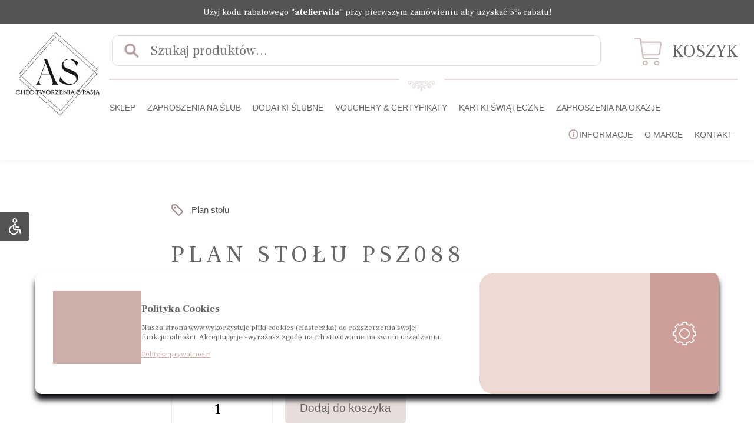

--- FILE ---
content_type: text/html; charset=UTF-8
request_url: https://atelierstudio.net/produkt/plan-stolu-psz088/
body_size: 14241
content:
<!DOCTYPE HTML>
<html lang="pl-PL">
<head>
<meta charset="UTF-8" />
<title>Plan stołu PSZ088 - Atelier Studio - zaproszenia ślubne</title>
<link rel="shortcut icon" href="https://atelierstudio.net/wp-content/themes/atelier/favicon.ico" type="image/x-icon"/>
<link rel="profile" href="https://gmpg.org/xfn/11" />
<meta name="viewport" content="width=device-width, initial-scale=1, minimum-scale=1, maximum-scale=2.0"/>
<link rel="stylesheet" href="https://atelierstudio.net/wp-content/themes/atelier/css/style.css" type="text/css" media="screen" />
<meta name='robots' content='index, follow, max-image-preview:large, max-snippet:-1, max-video-preview:-1' />

	<!-- This site is optimized with the Yoast SEO plugin v20.5 - https://yoast.com/wordpress/plugins/seo/ -->
	<link rel="canonical" href="https://atelierstudio.net/produkt/plan-stolu-psz088/" />
	<meta property="og:locale" content="pl_PL" />
	<meta property="og:type" content="article" />
	<meta property="og:title" content="Plan stołu PSZ088 - Atelier Studio - zaproszenia ślubne" />
	<meta property="og:url" content="https://atelierstudio.net/produkt/plan-stolu-psz088/" />
	<meta property="og:site_name" content="Atelier Studio - zaproszenia ślubne" />
	<meta property="og:image" content="https://atelierstudio.net/wp-content/uploads/2021/10/plan-stolu-psz088.jpg" />
	<meta property="og:image:width" content="1200" />
	<meta property="og:image:height" content="803" />
	<meta property="og:image:type" content="image/jpeg" />
	<meta name="twitter:card" content="summary_large_image" />
	<script type="application/ld+json" class="yoast-schema-graph">{"@context":"https://schema.org","@graph":[{"@type":"WebPage","@id":"https://atelierstudio.net/produkt/plan-stolu-psz088/","url":"https://atelierstudio.net/produkt/plan-stolu-psz088/","name":"Plan stołu PSZ088 - Atelier Studio - zaproszenia ślubne","isPartOf":{"@id":"https://atelierstudio.net/#website"},"primaryImageOfPage":{"@id":"https://atelierstudio.net/produkt/plan-stolu-psz088/#primaryimage"},"image":{"@id":"https://atelierstudio.net/produkt/plan-stolu-psz088/#primaryimage"},"thumbnailUrl":"https://atelierstudio.net/wp-content/uploads/2021/10/plan-stolu-psz088.jpg","datePublished":"2021-10-17T08:42:46+00:00","dateModified":"2021-10-17T08:42:46+00:00","breadcrumb":{"@id":"https://atelierstudio.net/produkt/plan-stolu-psz088/#breadcrumb"},"inLanguage":"pl-PL","potentialAction":[{"@type":"ReadAction","target":["https://atelierstudio.net/produkt/plan-stolu-psz088/"]}]},{"@type":"ImageObject","inLanguage":"pl-PL","@id":"https://atelierstudio.net/produkt/plan-stolu-psz088/#primaryimage","url":"https://atelierstudio.net/wp-content/uploads/2021/10/plan-stolu-psz088.jpg","contentUrl":"https://atelierstudio.net/wp-content/uploads/2021/10/plan-stolu-psz088.jpg","width":1200,"height":803,"caption":"SONY DSC"},{"@type":"BreadcrumbList","@id":"https://atelierstudio.net/produkt/plan-stolu-psz088/#breadcrumb","itemListElement":[{"@type":"ListItem","position":1,"name":"Strona główna","item":"https://atelierstudio.net/"},{"@type":"ListItem","position":2,"name":"Sklep","item":"https://atelierstudio.net/sklep/"},{"@type":"ListItem","position":3,"name":"Plan stołu PSZ088"}]},{"@type":"WebSite","@id":"https://atelierstudio.net/#website","url":"https://atelierstudio.net/","name":"Atelier Studio - zaproszenia ślubne","description":"Wysokiej jakości zaproszenia i dodatki ślubne. Papeteria ślubna, vouchery, podziękowania dla gości oraz inne dodatki.","potentialAction":[{"@type":"SearchAction","target":{"@type":"EntryPoint","urlTemplate":"https://atelierstudio.net/?s={search_term_string}"},"query-input":"required name=search_term_string"}],"inLanguage":"pl-PL"}]}</script>
	<!-- / Yoast SEO plugin. -->


<link rel='stylesheet' id='wc-blocks-vendors-style-css' href='https://atelierstudio.net/wp-content/plugins/woocommerce/packages/woocommerce-blocks/build/wc-blocks-vendors-style.css?ver=9.8.4' type='text/css' media='all' />
<link rel='stylesheet' id='wc-blocks-style-css' href='https://atelierstudio.net/wp-content/plugins/woocommerce/packages/woocommerce-blocks/build/wc-blocks-style.css?ver=9.8.4' type='text/css' media='all' />
<link rel='stylesheet' id='classic-theme-styles-css' href='https://atelierstudio.net/wp-includes/css/classic-themes.min.css?ver=6.2.8' type='text/css' media='all' />
<style id='global-styles-inline-css' type='text/css'>
body{--wp--preset--color--black: #000000;--wp--preset--color--cyan-bluish-gray: #abb8c3;--wp--preset--color--white: #ffffff;--wp--preset--color--pale-pink: #f78da7;--wp--preset--color--vivid-red: #cf2e2e;--wp--preset--color--luminous-vivid-orange: #ff6900;--wp--preset--color--luminous-vivid-amber: #fcb900;--wp--preset--color--light-green-cyan: #7bdcb5;--wp--preset--color--vivid-green-cyan: #00d084;--wp--preset--color--pale-cyan-blue: #8ed1fc;--wp--preset--color--vivid-cyan-blue: #0693e3;--wp--preset--color--vivid-purple: #9b51e0;--wp--preset--gradient--vivid-cyan-blue-to-vivid-purple: linear-gradient(135deg,rgba(6,147,227,1) 0%,rgb(155,81,224) 100%);--wp--preset--gradient--light-green-cyan-to-vivid-green-cyan: linear-gradient(135deg,rgb(122,220,180) 0%,rgb(0,208,130) 100%);--wp--preset--gradient--luminous-vivid-amber-to-luminous-vivid-orange: linear-gradient(135deg,rgba(252,185,0,1) 0%,rgba(255,105,0,1) 100%);--wp--preset--gradient--luminous-vivid-orange-to-vivid-red: linear-gradient(135deg,rgba(255,105,0,1) 0%,rgb(207,46,46) 100%);--wp--preset--gradient--very-light-gray-to-cyan-bluish-gray: linear-gradient(135deg,rgb(238,238,238) 0%,rgb(169,184,195) 100%);--wp--preset--gradient--cool-to-warm-spectrum: linear-gradient(135deg,rgb(74,234,220) 0%,rgb(151,120,209) 20%,rgb(207,42,186) 40%,rgb(238,44,130) 60%,rgb(251,105,98) 80%,rgb(254,248,76) 100%);--wp--preset--gradient--blush-light-purple: linear-gradient(135deg,rgb(255,206,236) 0%,rgb(152,150,240) 100%);--wp--preset--gradient--blush-bordeaux: linear-gradient(135deg,rgb(254,205,165) 0%,rgb(254,45,45) 50%,rgb(107,0,62) 100%);--wp--preset--gradient--luminous-dusk: linear-gradient(135deg,rgb(255,203,112) 0%,rgb(199,81,192) 50%,rgb(65,88,208) 100%);--wp--preset--gradient--pale-ocean: linear-gradient(135deg,rgb(255,245,203) 0%,rgb(182,227,212) 50%,rgb(51,167,181) 100%);--wp--preset--gradient--electric-grass: linear-gradient(135deg,rgb(202,248,128) 0%,rgb(113,206,126) 100%);--wp--preset--gradient--midnight: linear-gradient(135deg,rgb(2,3,129) 0%,rgb(40,116,252) 100%);--wp--preset--duotone--dark-grayscale: url('#wp-duotone-dark-grayscale');--wp--preset--duotone--grayscale: url('#wp-duotone-grayscale');--wp--preset--duotone--purple-yellow: url('#wp-duotone-purple-yellow');--wp--preset--duotone--blue-red: url('#wp-duotone-blue-red');--wp--preset--duotone--midnight: url('#wp-duotone-midnight');--wp--preset--duotone--magenta-yellow: url('#wp-duotone-magenta-yellow');--wp--preset--duotone--purple-green: url('#wp-duotone-purple-green');--wp--preset--duotone--blue-orange: url('#wp-duotone-blue-orange');--wp--preset--font-size--small: 13px;--wp--preset--font-size--medium: 20px;--wp--preset--font-size--large: 36px;--wp--preset--font-size--x-large: 42px;--wp--preset--spacing--20: 0.44rem;--wp--preset--spacing--30: 0.67rem;--wp--preset--spacing--40: 1rem;--wp--preset--spacing--50: 1.5rem;--wp--preset--spacing--60: 2.25rem;--wp--preset--spacing--70: 3.38rem;--wp--preset--spacing--80: 5.06rem;--wp--preset--shadow--natural: 6px 6px 9px rgba(0, 0, 0, 0.2);--wp--preset--shadow--deep: 12px 12px 50px rgba(0, 0, 0, 0.4);--wp--preset--shadow--sharp: 6px 6px 0px rgba(0, 0, 0, 0.2);--wp--preset--shadow--outlined: 6px 6px 0px -3px rgba(255, 255, 255, 1), 6px 6px rgba(0, 0, 0, 1);--wp--preset--shadow--crisp: 6px 6px 0px rgba(0, 0, 0, 1);}:where(.is-layout-flex){gap: 0.5em;}body .is-layout-flow > .alignleft{float: left;margin-inline-start: 0;margin-inline-end: 2em;}body .is-layout-flow > .alignright{float: right;margin-inline-start: 2em;margin-inline-end: 0;}body .is-layout-flow > .aligncenter{margin-left: auto !important;margin-right: auto !important;}body .is-layout-constrained > .alignleft{float: left;margin-inline-start: 0;margin-inline-end: 2em;}body .is-layout-constrained > .alignright{float: right;margin-inline-start: 2em;margin-inline-end: 0;}body .is-layout-constrained > .aligncenter{margin-left: auto !important;margin-right: auto !important;}body .is-layout-constrained > :where(:not(.alignleft):not(.alignright):not(.alignfull)){max-width: var(--wp--style--global--content-size);margin-left: auto !important;margin-right: auto !important;}body .is-layout-constrained > .alignwide{max-width: var(--wp--style--global--wide-size);}body .is-layout-flex{display: flex;}body .is-layout-flex{flex-wrap: wrap;align-items: center;}body .is-layout-flex > *{margin: 0;}:where(.wp-block-columns.is-layout-flex){gap: 2em;}.has-black-color{color: var(--wp--preset--color--black) !important;}.has-cyan-bluish-gray-color{color: var(--wp--preset--color--cyan-bluish-gray) !important;}.has-white-color{color: var(--wp--preset--color--white) !important;}.has-pale-pink-color{color: var(--wp--preset--color--pale-pink) !important;}.has-vivid-red-color{color: var(--wp--preset--color--vivid-red) !important;}.has-luminous-vivid-orange-color{color: var(--wp--preset--color--luminous-vivid-orange) !important;}.has-luminous-vivid-amber-color{color: var(--wp--preset--color--luminous-vivid-amber) !important;}.has-light-green-cyan-color{color: var(--wp--preset--color--light-green-cyan) !important;}.has-vivid-green-cyan-color{color: var(--wp--preset--color--vivid-green-cyan) !important;}.has-pale-cyan-blue-color{color: var(--wp--preset--color--pale-cyan-blue) !important;}.has-vivid-cyan-blue-color{color: var(--wp--preset--color--vivid-cyan-blue) !important;}.has-vivid-purple-color{color: var(--wp--preset--color--vivid-purple) !important;}.has-black-background-color{background-color: var(--wp--preset--color--black) !important;}.has-cyan-bluish-gray-background-color{background-color: var(--wp--preset--color--cyan-bluish-gray) !important;}.has-white-background-color{background-color: var(--wp--preset--color--white) !important;}.has-pale-pink-background-color{background-color: var(--wp--preset--color--pale-pink) !important;}.has-vivid-red-background-color{background-color: var(--wp--preset--color--vivid-red) !important;}.has-luminous-vivid-orange-background-color{background-color: var(--wp--preset--color--luminous-vivid-orange) !important;}.has-luminous-vivid-amber-background-color{background-color: var(--wp--preset--color--luminous-vivid-amber) !important;}.has-light-green-cyan-background-color{background-color: var(--wp--preset--color--light-green-cyan) !important;}.has-vivid-green-cyan-background-color{background-color: var(--wp--preset--color--vivid-green-cyan) !important;}.has-pale-cyan-blue-background-color{background-color: var(--wp--preset--color--pale-cyan-blue) !important;}.has-vivid-cyan-blue-background-color{background-color: var(--wp--preset--color--vivid-cyan-blue) !important;}.has-vivid-purple-background-color{background-color: var(--wp--preset--color--vivid-purple) !important;}.has-black-border-color{border-color: var(--wp--preset--color--black) !important;}.has-cyan-bluish-gray-border-color{border-color: var(--wp--preset--color--cyan-bluish-gray) !important;}.has-white-border-color{border-color: var(--wp--preset--color--white) !important;}.has-pale-pink-border-color{border-color: var(--wp--preset--color--pale-pink) !important;}.has-vivid-red-border-color{border-color: var(--wp--preset--color--vivid-red) !important;}.has-luminous-vivid-orange-border-color{border-color: var(--wp--preset--color--luminous-vivid-orange) !important;}.has-luminous-vivid-amber-border-color{border-color: var(--wp--preset--color--luminous-vivid-amber) !important;}.has-light-green-cyan-border-color{border-color: var(--wp--preset--color--light-green-cyan) !important;}.has-vivid-green-cyan-border-color{border-color: var(--wp--preset--color--vivid-green-cyan) !important;}.has-pale-cyan-blue-border-color{border-color: var(--wp--preset--color--pale-cyan-blue) !important;}.has-vivid-cyan-blue-border-color{border-color: var(--wp--preset--color--vivid-cyan-blue) !important;}.has-vivid-purple-border-color{border-color: var(--wp--preset--color--vivid-purple) !important;}.has-vivid-cyan-blue-to-vivid-purple-gradient-background{background: var(--wp--preset--gradient--vivid-cyan-blue-to-vivid-purple) !important;}.has-light-green-cyan-to-vivid-green-cyan-gradient-background{background: var(--wp--preset--gradient--light-green-cyan-to-vivid-green-cyan) !important;}.has-luminous-vivid-amber-to-luminous-vivid-orange-gradient-background{background: var(--wp--preset--gradient--luminous-vivid-amber-to-luminous-vivid-orange) !important;}.has-luminous-vivid-orange-to-vivid-red-gradient-background{background: var(--wp--preset--gradient--luminous-vivid-orange-to-vivid-red) !important;}.has-very-light-gray-to-cyan-bluish-gray-gradient-background{background: var(--wp--preset--gradient--very-light-gray-to-cyan-bluish-gray) !important;}.has-cool-to-warm-spectrum-gradient-background{background: var(--wp--preset--gradient--cool-to-warm-spectrum) !important;}.has-blush-light-purple-gradient-background{background: var(--wp--preset--gradient--blush-light-purple) !important;}.has-blush-bordeaux-gradient-background{background: var(--wp--preset--gradient--blush-bordeaux) !important;}.has-luminous-dusk-gradient-background{background: var(--wp--preset--gradient--luminous-dusk) !important;}.has-pale-ocean-gradient-background{background: var(--wp--preset--gradient--pale-ocean) !important;}.has-electric-grass-gradient-background{background: var(--wp--preset--gradient--electric-grass) !important;}.has-midnight-gradient-background{background: var(--wp--preset--gradient--midnight) !important;}.has-small-font-size{font-size: var(--wp--preset--font-size--small) !important;}.has-medium-font-size{font-size: var(--wp--preset--font-size--medium) !important;}.has-large-font-size{font-size: var(--wp--preset--font-size--large) !important;}.has-x-large-font-size{font-size: var(--wp--preset--font-size--x-large) !important;}
.wp-block-navigation a:where(:not(.wp-element-button)){color: inherit;}
:where(.wp-block-columns.is-layout-flex){gap: 2em;}
.wp-block-pullquote{font-size: 1.5em;line-height: 1.6;}
</style>
<link rel='stylesheet' id='woocommerce-layout-css' href='https://atelierstudio.net/wp-content/plugins/woocommerce/assets/css/woocommerce-layout.css?ver=7.6.0' type='text/css' media='all' />
<link rel='stylesheet' id='woocommerce-smallscreen-css' href='https://atelierstudio.net/wp-content/plugins/woocommerce/assets/css/woocommerce-smallscreen.css?ver=7.6.0' type='text/css' media='only screen and (max-width: 768px)' />
<link rel='stylesheet' id='woocommerce-general-css' href='https://atelierstudio.net/wp-content/plugins/woocommerce/assets/css/woocommerce.css?ver=7.6.0' type='text/css' media='all' />
<style id='woocommerce-inline-inline-css' type='text/css'>
.woocommerce form .form-row .required { visibility: visible; }
</style>
<script type='text/javascript' src='https://atelierstudio.net/wp-includes/js/jquery/jquery.min.js?ver=3.6.4' id='jquery-core-js'></script>
<script type='text/javascript' src='https://atelierstudio.net/wp-includes/js/jquery/jquery-migrate.min.js?ver=3.4.0' id='jquery-migrate-js'></script>
<link rel="https://api.w.org/" href="https://atelierstudio.net/wp-json/" /><link rel="alternate" type="application/json" href="https://atelierstudio.net/wp-json/wp/v3/product/1728" /><link rel="EditURI" type="application/rsd+xml" title="RSD" href="https://atelierstudio.net/xmlrpc.php?rsd" />
<link rel="wlwmanifest" type="application/wlwmanifest+xml" href="https://atelierstudio.net/wp-includes/wlwmanifest.xml" />
<meta name="generator" content="WordPress 6.2.8" />
<meta name="generator" content="WooCommerce 7.6.0" />
<link rel='shortlink' href='https://atelierstudio.net/?p=1728' />
<link rel="alternate" type="application/json+oembed" href="https://atelierstudio.net/wp-json/oembed/1.0/embed?url=https%3A%2F%2Fatelierstudio.net%2Fprodukt%2Fplan-stolu-psz088%2F" />
<link rel="alternate" type="text/xml+oembed" href="https://atelierstudio.net/wp-json/oembed/1.0/embed?url=https%3A%2F%2Fatelierstudio.net%2Fprodukt%2Fplan-stolu-psz088%2F&#038;format=xml" />
<style>
.sl-overlay{background:#ffffff;opacity: 0.7;z-index: 1035;}
.sl-wrapper .sl-navigation button,.sl-wrapper .sl-close,.sl-wrapper .sl-counter{color:#000000;z-index: 10060;}
.sl-wrapper .sl-image{z-index:10000;}
.sl-spinner{border-color:#333333;z-index:1007;}
.sl-wrapper{z-index:1040;}
.sl-wrapper .sl-image .sl-caption{background:#000000;color:#ffffff;opacity:0.8;}
</style>	<noscript><style>.woocommerce-product-gallery{ opacity: 1 !important; }</style></noscript>
	</head> 
<body>


<section id="infocom">Użyj kodu rabatowego <b>"atelierwita"</b> przy pierwszym zamówieniu aby uzyskać 5% rabatu!</section>



<div class="progress-container"><div class="progress-bar" id="myBar"></div></div>
<section id="topbar"></section>
<section id="head">
<div class="pad">
<a class="logo-top" href="https://atelierstudio.net" title="Atelier Studio &#8211; zaproszenia ślubne">
<img width="287" height="283" src="https://atelierstudio.net/wp-content/themes/atelier/img/atelier-studio-logo-top-sklep.webp" alt="Atelier Studio &#8211; zaproszenia ślubne"></a>
<form role="search" method="get" class="woocommerce-product-search" action="https://atelierstudio.net/">
	<label class="screen-reader-text" for="woocommerce-product-search-field-0">Szukaj:</label>
	<input type="search" id="woocommerce-product-search-field-0" class="search-field" placeholder="Szukaj produktów&hellip;" value="" name="s" />
	<input type="submit" value="Szukaj" />
	<input type="hidden" name="post_type" value="product" />
</form>
<div id="side-head">
<a href="https://atelierstudio.net/koszyk" class="shop-link">Koszyk</a>
</div>
<div class="headseparator">
<img src="https://atelierstudio.net/wp-content/themes/atelier/img/swirl.jpg">
</div>
<div id="nawigacja"><nav><div class="menu-menuglowne-container"><ul id="menu-menuglowne" class="menu"><li id="menu-item-318" class="menu-item menu-item-type-post_type menu-item-object-page current_page_parent menu-item-318"><a href="https://atelierstudio.net/sklep/">Sklep</a></li>
<li id="menu-item-302" class="menu-item menu-item-type-taxonomy menu-item-object-product_cat menu-item-has-children menu-item-302"><a href="https://atelierstudio.net/kategoria-produktu/zaproszenia-slubne/">Zaproszenia na ślub</a>
<ul class="sub-menu">
	<li id="menu-item-309" class="menu-item menu-item-type-taxonomy menu-item-object-product_cat menu-item-309"><a href="https://atelierstudio.net/kategoria-produktu/zaproszenia-slubne/zaproszenia-zlocone/">Zaproszenia złocone</a></li>
	<li id="menu-item-2653" class="menu-item menu-item-type-taxonomy menu-item-object-product_cat menu-item-2653"><a href="https://atelierstudio.net/kategoria-produktu/zaproszenia-slubne/zaproszenia-tloczone/">Zaproszenia tłoczone</a></li>
	<li id="menu-item-3220" class="menu-item menu-item-type-taxonomy menu-item-object-product_cat menu-item-3220"><a href="https://atelierstudio.net/kategoria-produktu/zaproszenia-slubne/zaproszenia-slubne-minimalistyczne/">Zaproszenia minimalistyczne</a></li>
	<li id="menu-item-3263" class="menu-item menu-item-type-taxonomy menu-item-object-product_cat menu-item-3263"><a href="https://atelierstudio.net/kategoria-produktu/zaproszenia-slubne/zaproszenia-slubne-hotstamping/">Zaproszenia hotstamping</a></li>
	<li id="menu-item-5886" class="menu-item menu-item-type-taxonomy menu-item-object-product_cat menu-item-5886"><a href="https://atelierstudio.net/kategoria-produktu/zaproszenia-slubne/zaproszenia-na-slub-kwadratowe/">Zaproszenia kwadratowe</a></li>
</ul>
</li>
<li id="menu-item-265" class="menu-item menu-item-type-taxonomy menu-item-object-product_cat current-product-ancestor menu-item-has-children menu-item-265"><a href="https://atelierstudio.net/kategoria-produktu/dodatki/">Dodatki ślubne</a>
<ul class="sub-menu">
	<li id="menu-item-274" class="menu-item menu-item-type-taxonomy menu-item-object-product_cat menu-item-274"><a href="https://atelierstudio.net/kategoria-produktu/dodatki/winietki/">Winietki</a></li>
	<li id="menu-item-282" class="menu-item menu-item-type-taxonomy menu-item-object-product_cat menu-item-282"><a href="https://atelierstudio.net/kategoria-produktu/dodatki/zawieszki-na-alkohol/">Zawieszki na alkohol</a></li>
	<li id="menu-item-273" class="menu-item menu-item-type-taxonomy menu-item-object-product_cat menu-item-273"><a href="https://atelierstudio.net/kategoria-produktu/dodatki/podziekowania-dla-gosci/">Podziękowania dla gości</a></li>
	<li id="menu-item-271" class="menu-item menu-item-type-taxonomy menu-item-object-product_cat menu-item-271"><a href="https://atelierstudio.net/kategoria-produktu/dodatki/numery-na-stol/">Numery na stół</a></li>
	<li id="menu-item-269" class="menu-item menu-item-type-taxonomy menu-item-object-product_cat menu-item-269"><a href="https://atelierstudio.net/kategoria-produktu/dodatki/naglowek-planu/">Nagłówek planu</a></li>
	<li id="menu-item-272" class="menu-item menu-item-type-taxonomy menu-item-object-product_cat current-product-ancestor current-menu-parent current-product-parent menu-item-272"><a href="https://atelierstudio.net/kategoria-produktu/dodatki/plan-stolu/">Plan stołu</a></li>
	<li id="menu-item-267" class="menu-item menu-item-type-taxonomy menu-item-object-product_cat menu-item-267"><a href="https://atelierstudio.net/kategoria-produktu/dodatki/ksiega-gosci/">Księga gości</a></li>
	<li id="menu-item-268" class="menu-item menu-item-type-taxonomy menu-item-object-product_cat menu-item-268"><a href="https://atelierstudio.net/kategoria-produktu/dodatki/menu/">Menu</a></li>
	<li id="menu-item-266" class="menu-item menu-item-type-taxonomy menu-item-object-product_cat menu-item-266"><a href="https://atelierstudio.net/kategoria-produktu/dodatki/bileciki/">Bileciki</a></li>
	<li id="menu-item-270" class="menu-item menu-item-type-taxonomy menu-item-object-product_cat menu-item-270"><a href="https://atelierstudio.net/kategoria-produktu/dodatki/naklejki/">Naklejki</a></li>
	<li id="menu-item-3219" class="menu-item menu-item-type-taxonomy menu-item-object-product_cat menu-item-3219"><a href="https://atelierstudio.net/kategoria-produktu/uslugi-dodatkowe/">Usługi dodatkowe</a></li>
</ul>
</li>
<li id="menu-item-301" class="menu-item menu-item-type-taxonomy menu-item-object-product_cat menu-item-has-children menu-item-301"><a href="https://atelierstudio.net/kategoria-produktu/vouchery-bony/">Vouchery &#038; Certyfikaty</a>
<ul class="sub-menu">
	<li id="menu-item-4029" class="menu-item menu-item-type-taxonomy menu-item-object-product_cat menu-item-4029"><a href="https://atelierstudio.net/kategoria-produktu/vouchery-bony/vouchery/">Vouchery</a></li>
	<li id="menu-item-4494" class="menu-item menu-item-type-taxonomy menu-item-object-product_cat menu-item-4494"><a href="https://atelierstudio.net/kategoria-produktu/vouchery-bony/voucher-48h/">Voucher 48h</a></li>
	<li id="menu-item-3853" class="menu-item menu-item-type-taxonomy menu-item-object-product_cat menu-item-3853"><a href="https://atelierstudio.net/kategoria-produktu/vouchery-bony/certyfikaty/">Certyfikaty</a></li>
	<li id="menu-item-4021" class="menu-item menu-item-type-taxonomy menu-item-object-product_cat menu-item-4021"><a href="https://atelierstudio.net/kategoria-produktu/vouchery-bony/wizytowki-firmowe/">Wizytówki firmowe</a></li>
	<li id="menu-item-7643" class="menu-item menu-item-type-taxonomy menu-item-object-product_cat menu-item-7643"><a href="https://atelierstudio.net/kategoria-produktu/vouchery-bony/terminarze/">Terminarze</a></li>
</ul>
</li>
<li id="menu-item-291" class="menu-item menu-item-type-taxonomy menu-item-object-product_cat menu-item-291"><a href="https://atelierstudio.net/kategoria-produktu/kartki-swiateczne/bozonarodzeniowe/">Kartki Świąteczne</a></li>
<li id="menu-item-3814" class="menu-item menu-item-type-taxonomy menu-item-object-product_cat menu-item-3814"><a href="https://atelierstudio.net/kategoria-produktu/zaproszenia-na-inne-okazje/">Zaproszenia na okazje</a></li>
</ul></div></nav></div>
<div id="nawigacjaside"><nav><div class="menu-menuglowneside-container"><ul id="menu-menuglowneside" class="menu"><li id="menu-item-317" class="menu-item menu-item-type-post_type menu-item-object-page menu-item-has-children menu-item-317"><a href="https://atelierstudio.net/informacje/">Informacje</a>
<ul class="sub-menu">
	<li id="menu-item-339" class="menu-item menu-item-type-post_type menu-item-object-page menu-item-339"><a href="https://atelierstudio.net/jak-zamawiac/">Jak zamawiać?</a></li>
	<li id="menu-item-342" class="menu-item menu-item-type-post_type menu-item-object-page menu-item-342"><a href="https://atelierstudio.net/wysylka/">Wysyłka</a></li>
	<li id="menu-item-343" class="menu-item menu-item-type-post_type menu-item-object-page menu-item-343"><a href="https://atelierstudio.net/zamow-probki/">Zamów próbki</a></li>
	<li id="menu-item-341" class="menu-item menu-item-type-post_type menu-item-object-page menu-item-341"><a href="https://atelierstudio.net/regulamin-sklepu/">Regulamin sklepu</a></li>
	<li id="menu-item-2473" class="menu-item menu-item-type-post_type menu-item-object-page menu-item-privacy-policy menu-item-2473"><a rel="privacy-policy" href="https://atelierstudio.net/rodo/">RODO &#8211; Polityka prywatności</a></li>
</ul>
</li>
<li id="menu-item-254" class="menu-item menu-item-type-post_type menu-item-object-page menu-item-254"><a href="https://atelierstudio.net/o-marce/">O marce</a></li>
<li id="menu-item-261" class="menu-item menu-item-type-post_type menu-item-object-page menu-item-261"><a href="https://atelierstudio.net/kontakt/">Kontakt</a></li>
</ul></div></nav></div>
</div>
<div class="floatfix"></div>
</section>
<section id="page-wrap-product">
<section id="prodstart">
<section id="product-single-wstep">
<ul id="katki">
       <li><a href="https://atelierstudio.net/kategoria-produktu/dodatki/plan-stolu/">Plan stołu</a></li>
        </ul>
<header><h1 class="woocommerce-products-header__title page-title-single">Plan stołu PSZ088</h1></header>
<div id="product-1728" class="post-1728 product type-product status-publish has-post-thumbnail product_cat-plan-stolu first instock taxable shipping-taxable purchasable product-type-simple">
		<div class="summary entry-summary">
		<p class="price"><span class="woocommerce-Price-amount amount"><bdi>12,00&nbsp;<span class="woocommerce-Price-currencySymbol">&#122;&#322;</span></bdi></span><p class="iworks-omnibus">Najniższa cena w ciągu 30 dni: <span class="woocommerce-Price-amount amount"><bdi>12,00&nbsp;<span class="woocommerce-Price-currencySymbol">&#122;&#322;</span></bdi></span></p></p>

	
	<form class="cart" method="post" enctype='multipart/form-data'>
			<div class="quantity">
		<label class="screen-reader-text" for="quantity_69713ba59f1fa">Ilość</label>
		<input type="number" id="quantity_69713ba59f1fa" class="input-text qty text" step="1" min="1" max="" name="quantity" value="1" title="Ilość" size="4" pattern="[0-9]*" inputmode="numeric" />
	</div>
	
		<button type="submit" name="add-to-cart" value="1728" class="single_add_to_cart_button button alt">Dodaj do koszyka</button>

			</form>

	

	</div><!-- .summary -->
	</div><!-- #product-1728 -->
</section>
<a class="single-foto-big simplelightbox" rel="lightbox" href="https://atelierstudio.net/wp-content/uploads/2021/10/plan-stolu-psz088.jpg" data-rel="lightbox-gallery-1" data-id="" title="Plan stołu PSZ088"><img src="https://atelierstudio.net/wp-content/uploads/2021/10/plan-stolu-psz088.jpg" data-id="" alt="Plan stołu PSZ088"/></a>
<div class="floatfix"></div>
</section>
<article>
<section id="formy">
</section>
<section id="pro-galeria">
    <ul>
        <li><a href="https://atelierstudio.net/wp-content/uploads/2021/10/plan-stolu-psz088-2.jpg" rel="lightbox" data-rel="lightbox-gallery-1" class="simplelightbox">
                     <img src="https://atelierstudio.net/wp-content/uploads/2021/10/plan-stolu-psz088-2-412x275.jpg" alt="Plan stołu PSZ088" />
                </a></li>				<div class="floatfix"></div>
    </ul>
<div class="floatfix"></div>
</section>
<section class="tabsy">
<section class="contener">
<article>
<section id="tabwrap">
<section id="tabeczki">
<div id="intro">Wybierz zakładkę</div>
<button title="Opis" class="tabguzik active" data-licz="0"><span>1</span>Opis</button>
<button title="Kolor" class="tabguzik " data-licz="1"><span>2</span>Kolor</button>
</section>
<section id="tabeczkicont">
<div class="tabcontent active" data-licz="0"><p><strong>MODEL: </strong>Plan stołu PSZ088</p>
<p><strong>Specyfikacja Planu Stołu:</strong></p>
<p>Papier gładki biały zabezpieczony folią soft / Gramatura 350/m2.</p>
<p><strong>TEKST: </strong>złoty, srebrny, rose gold</p>
<p>UWAGA!  DRUK jest uszlachetniony specjalnie do tego przystosowaną folią w kolorze złotym, srebrnym, rose gold</p>
<p><strong>PODKŁAD </strong>(kolor)<strong>:</strong><strong> </strong>złoty, srebrny, rose gold</p>
<p><strong> </strong></p>
<p><strong>NAGŁÓWEK:</strong></p>
<p>Rozmiar:  <strong>29 cm / 21 cm</strong></p>
<p>Czcionka zmienna wyłącznie przy nagłówku</p>
<p>Personalizacja gości ma stałą czcionkę</p>
<p>&nbsp;</p>
<p><strong>ELEMENT STOLIKA:</strong></p>
<p>Rozmiar:  <strong>9 cm / 19 cm</strong></p>
<p><strong>CENA DOTYCZY JEDNEGO ELEMENTU</strong></p>
</div>
<div class="tabcontent " data-licz="1"><p><img decoding="async" loading="lazy" class="alignnone size-full wp-image-1107" src="https://atelierstudio.net/wp-content/uploads/2020/11/kolor.jpg" alt="" width="1200" height="462" srcset="https://atelierstudio.net/wp-content/uploads/2020/11/kolor.jpg 1200w, https://atelierstudio.net/wp-content/uploads/2020/11/kolor-824x317.jpg 824w, https://atelierstudio.net/wp-content/uploads/2020/11/kolor-768x296.jpg 768w, https://atelierstudio.net/wp-content/uploads/2020/11/kolor-1024x394.jpg 1024w, https://atelierstudio.net/wp-content/uploads/2020/11/kolor-600x231.jpg 600w" sizes="(max-width: 1200px) 100vw, 1200px" /></p>
</div>
</section>
<div class="floatfix"></div>
</section>
</article>
</section></section>


	<section class="related-products">

		<h2>Zobacz również</h2>
 
		<ul class="producty">

			
				<li class="produkt-lista-loop-related">
<a class="loop-name-link" href="https://atelierstudio.net/produkt/plan-stolu-psz028/" title="Plan stołu PSZ028">
<img src="https://atelierstudio.net/wp-content/uploads/2020/01/plan-stolu-PSZ025-01.jpg" alt="Plan stołu PSZ028" data-id=""></a>
<span class="lista-bodycont">
<a class="loop-name-link" href="https://atelierstudio.net/produkt/plan-stolu-psz028/" title="Plan stołu PSZ028"><h3 class="titlelista">Plan stołu PSZ028</h3></a>
<p class="cena">
	<span class="price"><span class="woocommerce-Price-amount amount"><bdi>8,99&nbsp;<span class="woocommerce-Price-currencySymbol">&#122;&#322;</span></bdi></span></span>
</p>
</span>
<div class="floatfix"></div>
</li>
			
				<li class="produkt-lista-loop-related">
<a class="loop-name-link" href="https://atelierstudio.net/produkt/plan-stolu-psz086/" title="Plan stołu PSZ086">
<img src="https://atelierstudio.net/wp-content/uploads/2021/10/plan-stolu-psz086.jpg" alt="Plan stołu PSZ086" data-id=""></a>
<span class="lista-bodycont">
<a class="loop-name-link" href="https://atelierstudio.net/produkt/plan-stolu-psz086/" title="Plan stołu PSZ086"><h3 class="titlelista">Plan stołu PSZ086</h3></a>
<p class="cena">
	<span class="price"><span class="woocommerce-Price-amount amount"><bdi>12,00&nbsp;<span class="woocommerce-Price-currencySymbol">&#122;&#322;</span></bdi></span></span>
</p>
</span>
<div class="floatfix"></div>
</li>
			
				<li class="produkt-lista-loop-related">
<a class="loop-name-link" href="https://atelierstudio.net/produkt/plan-stolow-hotstamping-zlote-pszh04-pastel-pink/" title="PLAN STOŁÓW / HOTSTAMPING / ZŁOTE / PSZH04 PASTEL PINK">
<img src="https://atelierstudio.net/wp-content/uploads/2024/04/plan-stolow-hotstamping-zlote-pszh04-pastel-pink.jpg" alt="PLAN STOŁÓW / HOTSTAMPING / ZŁOTE / PSZH04 PASTEL PINK" data-id=""></a>
<span class="lista-bodycont">
<a class="loop-name-link" href="https://atelierstudio.net/produkt/plan-stolow-hotstamping-zlote-pszh04-pastel-pink/" title="PLAN STOŁÓW / HOTSTAMPING / ZŁOTE / PSZH04 PASTEL PINK"><h3 class="titlelista">PLAN STOŁÓW / HOTSTAMPING / ZŁOTE / PSZH04 PASTEL PINK</h3></a>
<p class="cena">
	<span class="price"><span class="woocommerce-Price-amount amount"><bdi>9,99&nbsp;<span class="woocommerce-Price-currencySymbol">&#122;&#322;</span></bdi></span></span>
</p>
</span>
<div class="floatfix"></div>
</li>
			
				<li class="produkt-lista-loop-related">
<a class="loop-name-link" href="https://atelierstudio.net/produkt/plan-stolu-psz092/" title="Plan stołu PSZ092">
<img src="https://atelierstudio.net/wp-content/uploads/2021/11/plan-stolu-psz092.jpg" alt="Plan stołu PSZ092" data-id=""></a>
<span class="lista-bodycont">
<a class="loop-name-link" href="https://atelierstudio.net/produkt/plan-stolu-psz092/" title="Plan stołu PSZ092"><h3 class="titlelista">Plan stołu PSZ092</h3></a>
<p class="cena">
	<span class="price"><span class="woocommerce-Price-amount amount"><bdi>12,00&nbsp;<span class="woocommerce-Price-currencySymbol">&#122;&#322;</span></bdi></span></span>
</p>
</span>
<div class="floatfix"></div>
</li>
			
		</ul>
<div class="floatfix"></div>
	</section>

												<div class="floatfix"></div>
</article>
<aside>
<section id="powiazane">
<h2>Powiązane produkty</h2>
<ul>





 

<li class="relatedbox">
<a class="relimg" href="https://atelierstudio.net/produkt/zawieszka-na-alkohol-zz088/" title="Zawieszka na alkohol ZZ088">
<img src="https://atelierstudio.net/wp-content/uploads/2021/10/zawieszka-na-alkohol-zz088.jpg" alt="Zawieszka na alkohol ZZ088">
 </a>
<a class="rellink" href="https://atelierstudio.net/produkt/zawieszka-na-alkohol-zz088/" title="Zawieszka na alkohol ZZ088"><span>Zawieszka na alkohol ZZ088</span></a>
</li>



 

<li class="relatedbox">
<a class="relimg" href="https://atelierstudio.net/produkt/winietka-wz088/" title="Winietka minimalistyczna złota glamour WZ088">
<img src="https://atelierstudio.net/wp-content/uploads/2021/10/winietka-wz088.jpg" alt="Winietka minimalistyczna złota glamour WZ088">
 </a>
<a class="rellink" href="https://atelierstudio.net/produkt/winietka-wz088/" title="Winietka minimalistyczna złota glamour WZ088"><span>Winietka minimalistyczna złota glamour WZ088</span></a>
</li>



 

<li class="relatedbox">
<a class="relimg" href="https://atelierstudio.net/produkt/podziekowania-pudelka-puz088/" title="Podziękowania pudełka PUZ088">
<img src="https://atelierstudio.net/wp-content/uploads/2021/10/podziekowania-pudelka-puz088.jpg" alt="Podziękowania pudełka PUZ088">
 </a>
<a class="rellink" href="https://atelierstudio.net/produkt/podziekowania-pudelka-puz088/" title="Podziękowania pudełka PUZ088"><span>Podziękowania pudełka PUZ088</span></a>
</li>



 

<li class="relatedbox">
<a class="relimg" href="https://atelierstudio.net/produkt/plan-stolu-psz088/" title="Plan stołu PSZ088">
<img src="https://atelierstudio.net/wp-content/uploads/2021/10/plan-stolu-psz088.jpg" alt="Plan stołu PSZ088">
 </a>
<a class="rellink" href="https://atelierstudio.net/produkt/plan-stolu-psz088/" title="Plan stołu PSZ088"><span>Plan stołu PSZ088</span></a>
</li>



 

<li class="relatedbox">
<a class="relimg" href="https://atelierstudio.net/produkt/numerek-na-stol-nz088/" title="Numerek na stół NZ088">
<img src="https://atelierstudio.net/wp-content/uploads/2021/10/numerek-na-stol-nz088.jpg" alt="Numerek na stół NZ088">
 </a>
<a class="rellink" href="https://atelierstudio.net/produkt/numerek-na-stol-nz088/" title="Numerek na stół NZ088"><span>Numerek na stół NZ088</span></a>
</li>



 

<li class="relatedbox">
<a class="relimg" href="https://atelierstudio.net/produkt/naklejka-na-ciasto-ncz088/" title="Naklejka na ciasto NCZ088">
<img src="https://atelierstudio.net/wp-content/uploads/2021/10/naklejka-na-ciasto-ncz088.jpg" alt="Naklejka na ciasto NCZ088">
 </a>
<a class="rellink" href="https://atelierstudio.net/produkt/naklejka-na-ciasto-ncz088/" title="Naklejka na ciasto NCZ088"><span>Naklejka na ciasto NCZ088</span></a>
</li>



 

<li class="relatedbox">
<a class="relimg" href="https://atelierstudio.net/produkt/podziekowania-merci-pmrz088/" title="Podziękowania Merci PMRZ088">
<img src="https://atelierstudio.net/wp-content/uploads/2021/10/podziekowania-merci-pmrz088.jpg" alt="Podziękowania Merci PMRZ088">
 </a>
<a class="rellink" href="https://atelierstudio.net/produkt/podziekowania-merci-pmrz088/" title="Podziękowania Merci PMRZ088"><span>Podziękowania Merci PMRZ088</span></a>
</li>



 

<li class="relatedbox">
<a class="relimg" href="https://atelierstudio.net/produkt/menu-mz088/" title="MENU MZ088">
<img src="https://atelierstudio.net/wp-content/uploads/2021/10/menu-mz088.jpg" alt="MENU MZ088">
 </a>
<a class="rellink" href="https://atelierstudio.net/produkt/menu-mz088/" title="MENU MZ088"><span>MENU MZ088</span></a>
</li>



 

<li class="relatedbox">
<a class="relimg" href="https://atelierstudio.net/produkt/ksiega-gosci-kgz088/" title="Księga gości KGZ088">
<img src="https://atelierstudio.net/wp-content/uploads/2021/10/ksiega-gosci-kgz088.jpg" alt="Księga gości KGZ088">
 </a>
<a class="rellink" href="https://atelierstudio.net/produkt/ksiega-gosci-kgz088/" title="Księga gości KGZ088"><span>Księga gości KGZ088</span></a>
</li>


</ul>
<div class="floatfix"></div>
</section>
</aside>
</section>
<section id="scena5">
<button class="scrollbutton scrollleft"><</button>
<button class="scrollbutton scrollright">></button>
<h2>Jak zamawiać?</h2>
<ul class="dragscroll">
<li>
<h4>Krok 1</h4>
<p><img decoding="async" loading="lazy" class="alignnone size-full wp-image-344" src="https://atelierstudio.net/wp-content/uploads/2019/10/k1.jpg" alt="" width="141" height="134" /></p>
<p>Znajdź interesujący Cię produkt w katalogu.</p>
</li><li>
<h4>Krok 2</h4>
<p><img decoding="async" loading="lazy" class="alignnone size-full wp-image-345" src="https://atelierstudio.net/wp-content/uploads/2019/10/k2.jpg" alt="" width="141" height="134" /></p>
<p>Dodaj produkt do koszyka<br />
i opłać zamówienie.</p>
</li><li>
<h4>Krok 3</h4>
<p><img decoding="async" loading="lazy" class="alignnone size-full wp-image-346" src="https://atelierstudio.net/wp-content/uploads/2019/10/k3.jpg" alt="" width="141" height="134" /></p>
<p>Poczekaj na<br />
formularz zwrotny.</p>
</li><li>
<h4>Krok 4</h4>
<p><img decoding="async" loading="lazy" class="alignnone size-full wp-image-347" src="https://atelierstudio.net/wp-content/uploads/2019/10/k4.jpg" alt="" width="141" height="134" /></p>
<p>Wypełnij formularz i  odeślij<br />
na adres biuro@atelierstudio.net</p>
</li><li>
<h4>Krok 5</h4>
<p><img decoding="async" loading="lazy" class="alignnone size-full wp-image-348" src="https://atelierstudio.net/wp-content/uploads/2019/10/k5.jpg" alt="" width="141" height="134" /></p>
<p>Czekaj cierpliwie 3-5 dni<br />
robocze na swój projekt</p>
</li><li>
<h4>Krok 6</h4>
<p><img decoding="async" loading="lazy" class="alignnone size-full wp-image-349" src="https://atelierstudio.net/wp-content/uploads/2019/10/k6.jpg" alt="" width="141" height="134" /></p>
<p>Sprawdź dokładnie projekt, nanieś<br />
poprawki lub zaakceptuj</p>
</li><li>
<h4>Krok 7</h4>
<p><img decoding="async" loading="lazy" class="alignnone size-full wp-image-350" src="https://atelierstudio.net/wp-content/uploads/2019/10/k7.jpg" alt="" width="141" height="134" /></p>
<p>Zaakceptowane zamówienie wyślemy<br />
w ciągu 5 dni roboczych</p>
</li></ul>
</section>

	 <section id="pnsrating">
	 <span class="pnsrat_q">Jak oceniasz tą podstronę?</span>
	 <button id="pnsrate_p" class="pnsr_button" value="p" title="Przytryzmaj">
	 <span class="pnsratsym"><b>+</b></span>
	 <span class="pnsratname">Dobrze</span>
	 <span class="pnsratprogress"></span>
	 </button>
	 <button id="pnsrate_m" class="pnsr_button" value="m" title="Przytryzmaj">
	 <span class="pnsratsym"><b>-</b></span>
	 <span class="pnsratname">Źle</span>
	 <span class="pnsratprogress"></span>
	 </button>
	 </section>
	 <section id="footer">
<button id="back-to-top" title="Do góry"></button>
<div class="pad">
<section id="footercont">
<section class="cenfooter">
<img width="287" height="283" src="https://atelierstudio.net/wp-content/themes/atelier/img/atelier-studio-logo-white.webp" alt="Zaproszenia ślubne Atelier Studio logo"/>
<p>&nbsp;</p>
<p style="text-align: center;">Atelierstudio zajmuje się produkcją oryginalnych zaproszeń ślubnych. Naszą domeną jest atrakcyjny wygląd, wysoka jakość, niska cena.</p>
<p style="text-align: center;"><a href="https://www.facebook.com/Zaproszenia-%C5%9Alubne-Atelierstudionet-339792122824085/" target="_blank" rel="noopener"><img decoding="async" loading="lazy" class="alignnone size-full wp-image-135" src="https://atelierstudio.net/wp-content/uploads/2019/10/ico-fb.png" alt="" width="46" height="46" /></a>  <a href="https://www.instagram.com/atelierstudio.zaproszenia/" target="_blank" rel="noopener"><img decoding="async" loading="lazy" class="alignnone size-full wp-image-2145" src="https://atelierstudio.net/wp-content/uploads/2019/10/ico-inst.png" alt="" width="46" height="46" /></a>  <a href="https://www.tiktok.com/@Atelierstudio.net" target="_blank" rel="noopener"><img decoding="async" loading="lazy" class="alignnone size-full wp-image-3603" src="https://atelierstudio.net/wp-content/uploads/2019/10/tiktok.png" alt="Tiktok.png" width="46" height="46" /></a></p>
</section>
<div class="footer2">
<h3>Dane firmy</h3>
<p>62-800 Kalisz<br />
ul. Gdyńska 1</p>
<p>SANTANDER<br />
27 1090 2835 0000 0001 2055 1344</p>
</div>
<div class="footer3">
<h3>Obsługa klienta</h3>
<p>Poniedziałek &#8211; Piątek w godz. 10:00 &#8211; 16:00</p>
<p>tel.: <a href="tel:+48882456300">882 456 300</a><br />
<a href="mailto:biuro@atelierstudio.net">biuro@atelierstudio.net</a><br />
<i></i><a href="mailto:projekt@atelierstudio.net" target="_blank" rel="noopener">projekt@atelierstudio.net</a><br />
<a href="mailto:marcin@atelierstudio.net" target="_blank" rel="noopener">marcin@atelierstudio.net</a></p>
</div>
<div class="footer-2">
<h3>Katalog</h3>
<nav><div class="menu-menufooter1-container"><ul id="menu-menufooter1" class="menu"><li id="menu-item-314" class="menu-item menu-item-type-taxonomy menu-item-object-product_cat menu-item-314"><a href="https://atelierstudio.net/kategoria-produktu/zaproszenia-slubne/">Zaproszenia na ślub</a></li>
<li id="menu-item-312" class="menu-item menu-item-type-taxonomy menu-item-object-product_cat menu-item-312"><a href="https://atelierstudio.net/kategoria-produktu/save-the-date/">Save the date</a></li>
<li id="menu-item-310" class="menu-item menu-item-type-taxonomy menu-item-object-product_cat menu-item-310"><a href="https://atelierstudio.net/kategoria-produktu/dodatki/">Dodatki ślubne</a></li>
<li id="menu-item-311" class="menu-item menu-item-type-taxonomy menu-item-object-product_cat menu-item-311"><a href="https://atelierstudio.net/kategoria-produktu/kartki-swiateczne/">Kartki świąteczne</a></li>
<li id="menu-item-313" class="menu-item menu-item-type-taxonomy menu-item-object-product_cat menu-item-313"><a href="https://atelierstudio.net/kategoria-produktu/vouchery-bony/">Vouchery &#038; Bony</a></li>
</ul></div></nav>
</div>
<div class="footer-3">
<h3>Sklep</h3>
<nav><div class="menu-menufooter2-container"><ul id="menu-menufooter2" class="menu"><li id="menu-item-353" class="menu-item menu-item-type-post_type menu-item-object-page menu-item-353"><a href="https://atelierstudio.net/sklep/">Sklep</a></li>
<li id="menu-item-184" class="menu-item menu-item-type-post_type menu-item-object-page menu-item-184"><a href="https://atelierstudio.net/koszyk/">Koszyk</a></li>
<li id="menu-item-352" class="menu-item menu-item-type-post_type menu-item-object-page menu-item-352"><a href="https://atelierstudio.net/regulamin-sklepu/">Regulamin sklepu</a></li>
<li id="menu-item-2416" class="menu-item menu-item-type-post_type menu-item-object-page menu-item-2416"><a href="https://atelierstudio.net/zwroty-i-reklamacje/">Zwroty i reklamacje</a></li>
<li id="menu-item-8025" class="menu-item menu-item-type-post_type menu-item-object-page menu-item-8025"><a href="https://atelierstudio.net/wynajem-kampera-4-osobowego-2023-rok/">Wynajem kampera</a></li>
</ul></div></nav>
</div>
<div class="floatfix"></div><br/><br/><br/>
<center><button id="pnsnotebutton">&#9872; Zgłoś problem ze stroną</button>
</center>
</section>
<script type="text/javascript" src="https://atelierstudio.net/wp-content/themes/atelier/js/jquery.js"></script>
<button id="pnscopy" title="Wykonawca"></button><div id="pns">
<p>Realizacja witryny<br/>
<span>Grupa PNS</span></p>
<p class="pnsdata">2022</p>
<a href="https://www.grupapns.pl/opieka-nad-strona-www/" target="_blank" title="Obsługa stron www dla firm">Obsługa stron www</a>
</div><script type="text/javascript">
$('#pnscopy').click(function(){$('#pns').toggleClass('show');});
</script>
</section>
 
<aside>
<div id="pnscookie" class="ctlo">
<div id="cookiebarwrap">
<div id="pnscookieico" class="cprim"></div>
<div id="pnscookietekst" class="ctext">
<b>Polityka Cookies</b>
<p>Nasza strona www wykorzystuje pliki cookies (ciasteczka) do rozszerzenia swojej funkcjonalności. Akceptując je - wyrażasz zgodę na ich stosowanie na swoim urządzeniu.</p><a class="clink" href="https://atelierstudio.net/polityka-cookies">Polityka prywatności</a>
</div> 
<div id="pnscookieguziki">
<button id="cookieyes" class="cprim" title="Akceptuję">Akceptuję<div id="cookieyesanim"></div>
</button>
<button id="cookiesettings" class="csec" title="Ustawienia"></button>
</div>
</div>
<div id="cookiesetwrap">
<div class="cookieblock">
<b>Niezbędne</b>
<p>Mają kluczowe znaczenie dla prawidłowego działania witryny. Nie przechowują danych identyfikacyjnych.</p>
<label class="switch disabled">
<input id="cookieno1" type="checkbox" checked>
<span class="slider round"></span>
</label>
</div>
<div class="cookieblock">
<b>Funkcjonalne</b>
<p>Pomagają integrować funkcje stron trzecich - mediów społecznościowych, udostępniania treści itp. </p>
<label class="switch">
<input id="cookieno2" type="checkbox" checked>
<span class="slider round"></span>
</label>
</div> 
<div class="cookieblock">
<b>Analityczne</b>
<p>Pozwalają gromodzić dane na temat ruchu na stronie, liczby wyświetleń podstron i popularności treści.</p>
<label class="switch">
<input id="cookieno3" type="checkbox" checked>
<span class="slider round"></span>
</label>
</div>
<button id="cookiesettingsclose" title="Zamknij" class="csec"></button>
</div>
</div>
</aside>
<script type="text/javascript">
$(document).ready(function() {
function setCookie(key, value) {
var expires = new Date();
expires.setTime(expires.getTime() + (1 * 24 * 60 * 60 * 1000));
document.cookie = key + '=' + value + ';path=' + '/;expires=' + expires.toUTCString();
};
function remCookie(key, value) {
var expires = new Date();
expires.setTime(expires.getTime() + (1));
document.cookie = key + '=' + value + ';path=' + '/;expires=' + expires.toUTCString();
};
$('#cookieyes').on('mousedown click touchstart', function(e) {
setCookie('pnscookie','1');
if ($('#cookieno2').is(':checked')) { 
remCookie('pnscookie_fun','0');
} else {
setCookie('pnscookie_fun','0');
}
if ($('#cookieno3').is(':checked')) { 
remCookie('pnscookie_ana','0');
} else {
setCookie('pnscookie_ana','0');
} 
$('#pnscookie').addClass('hide');
location.reload();
});
$('#cookiesettings').on('mousedown click touchstart', function(e) {
$('#cookiesetwrap').addClass('show');
});
$('#cookiesettingsclose').on('mousedown click touchstart', function(e) {
$('#cookiesetwrap').removeClass('show');
});
});
</script>
<script type="text/javascript">
var ajaxurl = "https://atelierstudio.net/wp-admin/admin-ajax.php";
</script><script>
jQuery(document).ready(function($) {
$('#pnsnotebutton').click(function(){
    $('#pnsnoteform').show();
    event.stopPropagation();
});
$(document).on('click', function (e) {
    if ($(e.target).closest("#pnsnoteform").length === 0) {
        $("#pnsnoteform").hide();
    } 
}); 
var nonce = '6f88210383';
var clickAllowed = false;
$( "#pnsnotenotka" ).click(function() {	
clickAllowed = true;
});
$( "#pnsnotego" ).click(function() {	
if(clickAllowed) {
clickAllowed = false;
var notka = $('#pnsnotenotka').val();
var tokennote = $('#pnsnotetoken').val();
      $.ajax({
          url: ajaxurl, 
          data: {
              'action':'pnsnote_requescik', // PHP function below
              'notka' : notka,
			  'mobile': 0,
			  'token' : tokennote,
			  'nonce_data': nonce, 
			  'urlek' : 'https://atelierstudio.net'
          },
          success:function(data) {
			 clickAllowed = true;
			 $('#pnsnoteformbody').remove();
			 $('#pnsnotety').show('fast');
			 $('#pnsnotety').html('Zgłoszenie zostało wysłane. Dziękujemy!');
          },
          error: function(errorThrown){
		  clickAllowed = true;
		  console.log(errorThrown);
		   $('#pnsnoteformbody').remove();
			 $('#pnsnotety').show('fast');
			 $('#pnsnotety').html('Wystąpił błąd!');
          }
      });
	  }
    });
});
</script>
<aside>
<section id="pnsnoteform">
<div id="pnsnoteformbody">
<label>Opisz nam swój problem z witryną
<textarea id="pnsnotenotka"></textarea>
</label>
<button id="pnsnotego">Wyślij zgłoszenie</button>
</div>
<section id="pnsnotety"></section>
</section>
</aside>
<script type="text/javascript">
var ajaxurl = "https://atelierstudio.net/wp-admin/admin-ajax.php";
</script><script type="text/javascript">
jQuery(document).ready(function($) {
function setCookierating(key, value) {
var expires = new Date();
expires.setTime(expires.getTime() + (1 * 24 * 60 * 60 * 1000));
document.cookie = key + '=' + value + ';path=' + '/;expires=' + expires.toUTCString();
};
var nouncepnsrating = '6fa184176d';
  var i = 0, timeOutr = 0;
  //$('.pnsr_button').on('mousedown touchstart', function(e) {
	  
	  
	  $( ".pnsr_button" ).click(function(e) {
		  
		  
		  
   // $(this).addClass('pnsr_progress');
	var pnsrat_user_input = $(this).val();
      $.ajax({
          url: ajaxurl,
          data: {
              'action':'pnsrating_requescik', // PHP function below
              'pnsrating_data': pnsrat_user_input,
			  'nonce_data': nouncepnsrating
          },
		  	beforeSend: function() { 	 
    },
	          success:function(datarat) {
	setCookierating('pnsrating-1747','1');
	$('#pnsrating').html('Dziekujemy za ocenę!');
          },
          error: function(errorThrown){
          }
      }); // end ajax
  });
  });
</script>
<aside>
<button id="pnswcaggo" title="Opcje dostępności"></button>
<section id="pnswcag">
<p><span></span> Opcje dostępności</p>
<ul>
<li class="pnswcaggo2"><b>Przewiń do treści</b><span>ALT</span> + <span>2</span></li>
<li class="pnswcaggo last"><b>Mapa strony</b><span>ALT</span> + <span>3</span></li>
<hr>
<li><b>Zwiększ tekst</b><span>CTRL</span> + <span>+</span></li>
<li><b>Zmniejsz tekst</b><span>CTRL</span> + <span>-</span></li>
<li class="last"><b>Wyszukaj tekst</b><span>CTRL</span> + <span>F</span></li>
</ul>
</section>
</aside>
<script async type="text/javascript">
jQuery(document).ready(function($) {
!function(a){"function"==typeof define&&define.amd?define(["jquery"],a):"object"==typeof exports?a(require("jquery")):a(jQuery)}(function(a){function b(a){return h.raw?a:encodeURIComponent(a)}function c(a){return h.raw?a:decodeURIComponent(a)}function d(a){return b(h.json?JSON.stringify(a):String(a))}function e(a){0===a.indexOf('"')&&(a=a.slice(1,-1).replace(/\\"/g,'"').replace(/\\\\/g,"\\"));try{return a=decodeURIComponent(a.replace(g," ")),h.json?JSON.parse(a):a}catch(b){}}function f(b,c){var d=h.raw?b:e(b);return a.isFunction(c)?c(d):d}var g=/\+/g,h=a.cookie=function(e,g,i){if(void 0!==g&&!a.isFunction(g)){if(i=a.extend({},h.defaults,i),"number"==typeof i.expires){var j=i.expires,k=i.expires=new Date;k.setTime(+k+864e5*j)}return document.cookie=[b(e),"=",d(g),i.expires?"; expires="+i.expires.toUTCString():"",i.path?"; path="+i.path:"",i.domain?"; domain="+i.domain:"",i.secure?"; secure":""].join("")}for(var l=e?void 0:{},m=document.cookie?document.cookie.split("; "):[],n=0,o=m.length;o>n;n++){var p=m[n].split("="),q=c(p.shift()),r=p.join("=");if(e&&e===q){l=f(r,g);break}e||void 0===(r=f(r))||(l[q]=r)}return l};h.defaults={},a.removeCookie=function(b,c){return void 0===a.cookie(b)?!1:(a.cookie(b,"",a.extend({},c,{expires:-1})),!a.cookie(b))}});	
$(document).on("click", "#pnswcaggo", function() { $('#pnswcag').show(); });
$(document).mouseup(function(e) {
  var container = $("#pnswcag");
  if (!container.is(e.target) && container.has(e.target).length === 0) {
    container.hide();
  }
});
});
$(document).keydown(function(event) { if (event.altKey && event.key === '2') {
$("html, body").animate({ scrollTop: $("<article>").offset().top }, 1000);
}});
$(document).keydown(function(event) { if (event.altKey && event.key === '3') {
window.location.href = "https://atelierstudio.net/mapa-strony"; 
}});
$('html').removeClass('darkmode');	
</script> 
<script>
$('.tabguzik').click(function() {
var licz = $(this).data("licz");
$('.tabguzik ').removeClass("active");
$('.tabcontent').removeClass("active");
$(this).addClass("active"); 
$(".tabcontent:eq("+licz+")").addClass("active"); 
});
</script>
<link rel='stylesheet' id='pnscookie-css' href='https://atelierstudio.net/wp-content/plugins/pns-cookie/pncookie.css?ver=6.2.8' type='text/css' media='all' />
<link rel='stylesheet' id='pnszagmenu-css' href='https://atelierstudio.net/wp-content/plugins/pns-mob-menu/stylemobpns.css?ver=6.2.8' type='text/css' media='all' />
<link rel='stylesheet' id='pnsnote-css' href='https://atelierstudio.net/wp-content/plugins/pns-note/style.css?ver=6.2.8' type='text/css' media='all' />
<link rel='stylesheet' id='pnsrating-css' href='https://atelierstudio.net/wp-content/plugins/pns-rating/style.css?ver=16' type='text/css' media='all' />
<link rel='stylesheet' id='pnsdna-css' href='https://atelierstudio.net/wp-content/plugins/pns-wcag/style.css?ver=99' type='text/css' media='all' />
<script type='text/javascript' id='wc-single-product-js-extra'>
/* <![CDATA[ */
var wc_single_product_params = {"i18n_required_rating_text":"Prosz\u0119 wybra\u0107 ocen\u0119","review_rating_required":"yes","flexslider":{"rtl":false,"animation":"slide","smoothHeight":true,"directionNav":false,"controlNav":"thumbnails","slideshow":false,"animationSpeed":500,"animationLoop":false,"allowOneSlide":false},"zoom_enabled":"","zoom_options":[],"photoswipe_enabled":"","photoswipe_options":{"shareEl":false,"closeOnScroll":false,"history":false,"hideAnimationDuration":0,"showAnimationDuration":0},"flexslider_enabled":""};
/* ]]> */
</script>
<script type='text/javascript' src='https://atelierstudio.net/wp-content/plugins/woocommerce/assets/js/frontend/single-product.min.js?ver=7.6.0' id='wc-single-product-js'></script>
<script type='text/javascript' src='https://atelierstudio.net/wp-content/plugins/woocommerce/assets/js/jquery-blockui/jquery.blockUI.min.js?ver=2.7.0-wc.7.6.0' id='jquery-blockui-js'></script>
<script type='text/javascript' src='https://atelierstudio.net/wp-content/plugins/woocommerce/assets/js/js-cookie/js.cookie.min.js?ver=2.1.4-wc.7.6.0' id='js-cookie-js'></script>
<script type='text/javascript' id='woocommerce-js-extra'>
/* <![CDATA[ */
var woocommerce_params = {"ajax_url":"\/wp-admin\/admin-ajax.php","wc_ajax_url":"\/?wc-ajax=%%endpoint%%"};
/* ]]> */
</script>
<script type='text/javascript' src='https://atelierstudio.net/wp-content/plugins/woocommerce/assets/js/frontend/woocommerce.min.js?ver=7.6.0' id='woocommerce-js'></script>
<script type='text/javascript' id='wc-cart-fragments-js-extra'>
/* <![CDATA[ */
var wc_cart_fragments_params = {"ajax_url":"\/wp-admin\/admin-ajax.php","wc_ajax_url":"\/?wc-ajax=%%endpoint%%","cart_hash_key":"wc_cart_hash_a600d44942602f7f2fd2a9880c3c01d7","fragment_name":"wc_fragments_a600d44942602f7f2fd2a9880c3c01d7","request_timeout":"5000"};
/* ]]> */
</script>
<script type='text/javascript' src='https://atelierstudio.net/wp-content/plugins/woocommerce/assets/js/frontend/cart-fragments.min.js?ver=7.6.0' id='wc-cart-fragments-js'></script>
<script type='text/javascript' src='https://atelierstudio.net/wp-content/plugins/simplelightbox/dist/simple-lightbox.min.js?ver=2.8.0' id='simplelightbox-js'></script>
<script type='text/javascript' id='simplelightbox-call-js-extra'>
/* <![CDATA[ */
var php_vars = {"ar_sl_sourceAttr":"href","ar_sl_overlay":"1","ar_sl_spinner":"1","ar_sl_nav":"1","ar_sl_navtextPrev":"\u2039","ar_sl_navtextNext":"\u203a","ar_sl_caption":"1","ar_sl_captionSelector":"img","ar_sl_captionType":"attr","ar_sl_captionData":"title","ar_sl_captionPosition":"bottom","ar_sl_captionDelay":"0","ar_sl_captionClass":"","ar_sl_close":"1","ar_sl_closeText":"\u00d7","ar_sl_swipeClose":"1","ar_sl_showCounter":"1","ar_sl_fileExt":"png|jpg|jpeg|gif","ar_sl_animationSpeed":"250","ar_sl_animationSlide":"1","ar_sl_preloading":"1","ar_sl_enableKeyboard":"1","ar_sl_loop":"1","ar_sl_rel":"false","ar_sl_docClose":"1","ar_sl_swipeTolerance":"50","ar_sl_className":"simple-lightbox","ar_sl_widthRatio":"0.8","ar_sl_heightRatio":"0.9","ar_sl_scaleImageToRatio":"0","ar_sl_disableRightClick":"0","ar_sl_disableScroll":"1","ar_sl_alertError":"1","ar_sl_alertErrorMessage":"Image not found, next image will be loaded","ar_sl_additionalHtml":"","ar_sl_history":"1","ar_sl_throttleInterval":"0","ar_sl_doubleTapZoom":"2","ar_sl_maxZoom":"10","ar_sl_htmlClass":"has-lightbox","ar_sl_rtl":"0","ar_sl_fixedClass":"sl-fixed","ar_sl_fadeSpeed":"300","ar_sl_uniqueImages":"1","ar_sl_focus":"1","ar_sl_useLegacy":"0","ar_sl_additionalSelectors":"","ar_sl_overlayColor":"#ffffff","ar_sl_overlayOpacity":"0.7","ar_sl_btnColor":"#000000","ar_sl_loaderColor":"#333333","ar_sl_captionColor":"#000000","ar_sl_captionFontColor":"#ffffff","ar_sl_captionOpacity":"0.8","ar_sl_zindex":"1000"};
/* ]]> */
</script>
<script type='text/javascript' src='https://atelierstudio.net/wp-content/plugins/simplelightbox/resources/js/setup.simplelightbox.js?ver=2.8.0' id='simplelightbox-call-js'></script>
<script type="text/javascript">
$(".scrollleft").click(function() { $(this).closest('.post-lista-cont').find('.post-lista').animate({ scrollLeft: "-=325px" }, "slow"); });
$(".scrollright").click(function() { $(this).closest('.post-lista-cont').find('.post-lista').animate({ scrollLeft: "+=325px" }, "slow"); });
$(document).ready(function(){
    var $win = $(window);
    $('.bgscroll').each(function(){
        var scroll_speed = 3;
        var $this = $(this);
        $(window).scroll(function() {
            var bgScroll = -(($win.scrollTop() - $this.offset().top)/ scroll_speed);
            var bgPosition = 'center '+ bgScroll + 'px';
            $this.css({ backgroundPosition: bgPosition });
        });
    });
});
function isScrolledIntoView(elem) {
    var docViewTop = $(window).scrollTop();
    var docViewBottom = docViewTop + $(window).height();
    var elemTop = $(elem).offset().top;
    var elemBottom = elemTop + $(elem).height();
    return ((elemBottom <= docViewBottom) && (elemTop >= docViewTop));
}
$(window).scroll(function () {
    $('.animuj').each(function () {
        if (isScrolledIntoView(this) === true) {
            $(this).addClass('animujgo');
        }
    });
});
window.onscroll = function() {myFunction()};
function myFunction() {
  var winScroll = document.body.scrollTop || document.documentElement.scrollTop;
  var height = document.documentElement.scrollHeight - document.documentElement.clientHeight;
  var scrolled = (winScroll / height) * 100;
  document.getElementById("myBar").style.width = scrolled + "%";
}
 jQuery("document").ready(function($){
var nav = $('#nawigacja');
$(window).scroll(function () {
if ($(this).scrollTop() > 200 && $(this).width() > 950){
nav.addClass("fix");
} else {
nav.removeClass("fix");
}
});
});
$("#back-to-top").click(function () {
   $("html, body").animate({scrollTop: 0}, 1000);
});
$(window).on('beforeunload', function() {
$('#transition').addClass('show');
});
</script>
<div id="transition" class="rotate"></div>
<script type="text/javascript" src="https://atelierstudio.net/wp-content/themes/atelier/js/dragscroll.js"></script>
<link href="https://fonts.googleapis.com/css?family=Open+Sans:400,300,600,700&subset=latin,latin-ext' rel='stylesheet' type='text/css"><link href="https://fonts.googleapis.com/css?family=Frank+Ruhl+Libre:300,400,700&amp;subset=latin-ext" rel="stylesheet">



<script type="text/javascript">
$(document).ready(function() {
function remCookie(key, value) {
var expires = new Date();
expires.setTime(expires.getTime() + (1));
document.cookie = key + '=' + value + ';path=' + '/;expires=' + expires.toUTCString();
};
// remCookie('pnsas-cookie-usr','0');
// remCookie('pnsas-cookie-rpl','0');
});
</script>
</body>
</html>

--- FILE ---
content_type: text/css
request_url: https://atelierstudio.net/wp-content/themes/atelier/css/style.css
body_size: 14825
content:
html {
    height: 100%;
}
body {
    background-color: #fff;
    font-family: Frank Ruhl Libre, sans-serif;
    font-size: 15px;
    margin: 0 auto;
    overflow-x: hidden;
    width: 100%;
    background-attachment: fixed;
}

#m1vid{
	opacity:0.4;
}

#paginacja{
text-align: center;
height: auto;
line-height: 45px;
margin-top: 30px;
margin-bottom:0px;
}
#paginacja .page-numbers { font-size: 20px; }
#paginacja .page-numbers.current { color: #555; padding: 11px 20px;background: #f6d6c1;border-radius: 5px;font-weight: bold;}
#paginacja .page-numbers .dots { letter-spacing: 1px }
#paginacja a.page-numbers  { font-size: 20px; color: #fff !important; background-color: #baaba7;text-decoration: none;padding: 12px 20px;border-radius: 5px;transition: all 0.3s ease;}
#paginacja a.page-numbers:hover  { 
    background: #fff;
    color: #555 !important;
}
#tabkamp tr td:nth-child(1){
	width:50%;
}
#page-wrap article .gallery img {
	width:100%;
	height:auto;
	border:0px;
}

#tabkamp td{
	width:25%;
}
#tabkamp td img{
	width:90%;
	height:auto;
}
#tabkamp td strong{
	font-size: 29px;
}
.kbox.blog ul{
	padding:0px;
	margin:0px;
	max-width: 1100px;
	margin: 0 auto;
}
.kbox.blog ul li{
padding-bottom:30px;
list-style:none;
border-bottom: 1px solid #eee;
margin-bottom: 30px;
}
.kbox.blog ul li:last-of-type{
	border:0px;
}
.kbox.blog ul li a{
  display: block;
  position: relative;
  text-decoration: none;
  list-style: none;
  display: block;
}
.kbox.blog ul li img{
  width: 300px;
  height: auto;
  border-radius: 5px;
  margin-bottom: 15px;
  float: left;
  margin-right: 50px;
  border-radius: 10px;
  box-shadow: 5px 5px 0px #eee;
}
.kbox.blog ul li h3{
  position: relative;
  margin: 0 auto;
  left: 0;
  right: 0;
  font-size: 23px;
  line-height: 31px;
  text-align: left;
  padding-bottom: 20px;
  width: calc(100% - 400px);
  float: left;
  font-weight: bold;
  line-height: 40px;
  text-transform: uppercase;
  font-weight: 800;
  padding-top: 0px;
}
.kbox.blog ul li p{
  position: relative;
  display: block;
  text-align: justify;
  left: 0;
  right: 0;
  margin: auto;
  font-size: 15px !important;
  float: left;
  line-height: 27px !important;
  width: 50%;
  color: #777;
}
.kbox.blog ul li span{
display: block;
position: relative;
background: #aecee7;
color: #000;
padding: 5px 26px;
font-size: 12px;
border-radius: 50px;
font-weight: bold;
text-transform: uppercase;
width: 50px;
margin-top: 20px;
float: left;
 }

ul.producty > li.produkt-lista-loop{
	clear:both; 
}
ul.producty > li.produkt-lista-loop ~ .produkt-lista-loop{
	clear:none;
}


body #font-family-selector{
	width:100px;
}
#wpd-cliparts-modal{
	z-index:99999999999999999;
}
body #page-wrap #shapes-panel{
	display:none;
}
body #wpc-buttons-bar{
	max-width:100%;
	width:100%;
}
body .cart .quantity{
	display:block !important;	
}
body .btn-choose.tpl {
  background: #8e807d;
  border-bottom: 0px;
}

body .single_add_to_cart_button{
	display:block !important;
}

body .Accordion .dspl-table #font-size-selector{
padding: 10px 5px !important;
font-weight: bold; 
}

body #font-size-selector{
	font-size: 30px !important;
border: 0px;
}
body #wpc-tools-box-container{
	background-color: #4e413f;
position: fixed;
bottom: 0;
z-index: 9999;
left: 0;
padding: 0px 2%;
height:70px;
}
body #wpd-cliparts-opener{
background-color: #9d847f !important;
display: block;
text-align: center;
padding: 15px;
border-radius: 5px;
margin: 0 auto;
margin-top:10px;
	
}
body #font-family-selector{
	padding: 5px !important;
font-size: 20px !important;
}

body .AccordionPanelContent .text-label, body .AccordionPanelContent .wpd-label{
	display:none !important;
}




 
body #text-panel{
	width: 90%;
float: left;
padding: 0px;	
}
body #cliparts-panel{
width: 10%;
float: left;
padding: 0px;	
}

body #new-text{
		width:100%;
		display: block;
}
body .text-tool-container.dspl-table div:first-child span{
	width:100%;
	padding:0px;	
	display: block;
}
body .text-tool-container.dspl-table div:first-child{
	width:calc(100% - 650px);
	padding:0px;
}
body .text-tool-container.dspl-table div:nth-child(2){
	width: 100px;
padding: 8px 0px;
}

body .product-name .button{
margin: 5px 0px !important;
font-size: 12px !important;
}

#wpd-toolsbox-title{
	display:none;
}

body .wpd-label, body  .text-label{
	display: block !important;
width: 100%;
clear: both;
float: none;
}
body .wpc-editor-col{
	width:100%;
	background-color:#9d847f;
}



body #wpc-cart-box .total-price{
	float:left;
	padding-right:20px;
}
body .wpc-qty-container{
	width:auto;
	float:left;
}
body  .wpd-qty-wrapper{
	float: left;
}
body .AccordionPanelContent{
display: block !important;
height: auto !important;
background: #4e413f;
}

body #wpc-tools-box-container select, body #wpc-tools-box-container textarea{
	
	background: #fff !important;
	color:#333 !important;
}
body .Accordion input[type="radio"] + label span, body .Accordion input.custom-cb[type="checkbox"] + label{
	border:1px solid #9D847F;
}
body .Accordion #wpc-add-text{
	background-color: #9d847f !important;
	margin-left:20px;
}

body .AccordionPanelTab{
	display:none !important;
}
body .wpc-btn-effect, body .wpd-button{
	background-color: #4e413f !important;
}
body .wpc-custom-right-quantity-input.wpd-qty{
	width:100px;
} 
body  #add-to-cart-btn.wpc-btn-effect{
	float: left;
width: 150px !important;
margin:10px;
background-color: #4e413f !important;
}

#wpd-cart-title{
	display:none !important;
}

.xl-3-4, .xl-6-8, .xl-9-12 {
  width: 100% !important;
}

body .Accordion .dspl-table > * {
  display: table-row;
  float: left;
  border: 0px solid #9d847f;
  padding: 8px;
  margin: 0px;
  width: auto;
  min-width: 0px;
}

body .Accordion > .AccordionPanel.AccordionPanelClosed:last-child > .AccordionPanelTab, .Accordion > .AccordionPanel:last-child > .AccordionPanelContent{
	height: auto;
display: block;
width: 100%;
}

/*
.wpc-porto-skin .wpc-editor-col.is-open {
  min-width: 100px !important;
}
.wpc-porto-skin .wpc-tools-content.is-active{
	position:absolute !important;
	z-index:999 !important;
	background-color:#fff !important;
}
*/

#page-wrap.krea{
	max-width:none;
	padding-top:50px;
}

#product-part-container li {
  color: #919191 !important;
}
body #product-part-container li.active {
  color: #000 !important;
}
body .metaslider img {
margin: 0 auto;
width: 100%;
float: none;
}

.iworks-omnibus{
	padding-bottom:20px;
	display:block;
}

.tabsy #tabeczki .tabguzik span{
background: #8e807d;
padding: 16px;
border-radius: 100px;
color: #fff;
position: absolute;
font-size: 20px;
line-height: 7px;
top: 50%;
right: 15px;
transform: translateY(-50%);
}


#infocom{
padding: 11px 5%;
text-align: center;
background: #545454;
color: #fff;
display: block;
position: absolute;
left: 0;
right: 0;
top: 0;
z-index: 999;
}
.producty li.produkt-lista-loop .loop-name-link:hover h3{
color:#3a3a3a;
}
#nawigacja ul li ul li a, #nawigacjaside ul li ul li a{
margin:0 auto;
}
.producty li.produkt-lista-loop.animuj{
opacity:0;
transition:all 0.3s ease;
transform:translateY(30px);
}
.producty li.produkt-lista-loop.animujgo{
transform:translateY(0px);
opacity:1;
}
#powiazane ul{
margin:0px;
padding:0px;
}
#powiazane .relatedbox img{
width:100%;
height:auto;
}
#head .logo-top{
position:absolute;
}
.wp-caption-text.gallery-caption{
display:none !important;
}   
.cenfooter a{
display:inline-block;
margin: 0px 5px;
}
#powiazane{
    padding-bottom: 50px;
    padding-top: 50px;
}
#powiazane h2{
    font-size: 30px;
    color: 
    #666;
    padding: 30px 0px;
    margin-top: 0px;
    text-transform: uppercase;
    font-weight: normal;
    letter-spacing: 7px;
    z-index: 9;
    position: relative;
    text-align: left;
    margin-bottom: 0px;
    padding-bottom: 30px;
    text-align: center;
    padding-bottom: 100px;
}
#powiazane .relatedbox{
    display: inline-block;
    width: 25%;
    padding-bottom: 65px;
    line-height: 0px;
    float: left;
}
#powiazane .relatedbox img{
    width: 85%;
    height: auto;
    display: block;
    margin: 0 auto;
}
#powiazane .relatedbox a.rellink{
    text-align: center;
    display: block;
    text-decoration: none;
    color: #666;
    font-size: 16px;
    padding-top: 20px;
    line-height: 21px;
}
#powiazane .relatedbox a.rellink span{
    display: block;
    max-width: 80%;
    margin: 0 auto;
    min-height: 65px;
    padding-top: 25px;
	text-transform:uppercase;
}
#powiazane .relatedbox a.relimg img{
transition:all 0.3s ease; 
}
#powiazane .relatedbox a.relimg:hover img{
transform:translateY(-10px);
}
#powiazane .relatedbox a.rellink:hover{
}
.form-row.terms.wc-terms-and-conditions{
text-align: center !important;
}
.wc_payment_methods.payment_methods.methods li{
background:
#f9f9f9;
margin-bottom: 10px !important;
padding: 10px 20px !important;
border-bottom: ;
}
#nawigacjaside ul li ul.sub-menu{
display:none;
    position: absolute;
    margin-top: -5px;
    height: auto;
z-index: 999;
left: 0;
background: #fff;
border-top: 5px solid #e7dedc;
border-radius: 5px;
width: 180px;
}
#nawigacjaside ul li:hover ul.sub-menu{
display:block !important;
}
#nawigacjaside ul li ul.sub-menu li ul.sub-menu{
display:none !important;
left: 100%;
background: #eee;
width: 180px;
top: 0;
}
#nawigacjaside ul li ul.sub-menu li:hover ul.sub-menu{
display:block !important;
}
#nawigacjaside ul li ul.sub-menu li ul.sub-menu li a{
border-color:#fff;
}
#nawigacjaside ul ul.sub-menu li{
    float: left;
    width: 100%;
}
#nawigacjaside ul ul.sub-menu li a{
    font-size: 15px;
    text-transform: none;
    padding: 10px 20px;
    display: block;
    border-bottom: 1px solid #eee;
}
#nawigacjaside ul ul.sub-menu li a:hover{
    color: #666;
    background: #e7dedc;
}
body .payment_box p a{ 
	color:#fff !important;
}
.button.wc-backward{
background-color:#e7dedc !important;
}
.button.wc-backward:hover{
background-color:#eee !important;
}
#formy{
    border-top: 0px solid #ccc;
    padding-top: 0px;
    margin-top: 0px;
    text-align: center;
}
#formy a{
    background: #eee;
    padding: 10px 20px;
    text-decoration: none;
    color: #666;
    border-radius: 5px;
    font-size: 20px;
    margin-right: 10px;
	transition:all 0.3s ease;
    display: inline-block;
}
#formy a:hover{
background-color:#666;
color:#fff;
}
.video-container {
position: relative;
padding-bottom: 56.25%;
padding-top: 30px; height: 0; overflow: hidden;
}
.video-container iframe,
.video-container object,
.video-container embed {
position: absolute;
top: 0;
left: 0;
width: 100%;
height: 100%;
}
#dlaczegomy{
    padding: 30px 0px;
}
#dlaczegomy h2{
text-align: center;
font-size: 50px !important;
font-weight: bold;
}
#dlaczegomy .dlaczegomy{
    float: left;
    width: 48%;
    margin: 1%;
    border-bottom: 1px solid #ddd;
    padding: 15px 0px;
    min-height: 90px;
}
#dlaczegomy .dlaczegomy img{
    float: left;
    padding-right: 25px;
}
#dlaczegomy .dlaczegomy p{
    margin: 0px;
}
#topbar{
background-color:#e7dedc;
height:25px;
width:100%;
background-image: url(../img/bgbar.webp);
background-repeat: no-repeat;
background-position: center top;
background-attachment: fixed;
}
#responsive-menu-container #responsive-menu-title #responsive-menu-title-image{
margin-bottom:0px !important;
}
#responsive-menu-container #responsive-menu-title{
padding-bottom:0px !important;
}
#responsive-menu-container .responsive-menu-search-box {
    background: #ffffff;
    border: 0px !important;
    color: #000000;
    height: 35px !important;
}
#rodzic-lista{
    padding: 0px;
    margin: 0px;
    list-style: none;
}
#rodzic-lista li{
    padding: 0px !important;
}
#rodzic-lista li h3{
    margin: 0px !important;
    color: #fff !important;
    font-weight: normal;
	transition:all 0.3s ease;
    font-size: 18px !important;
}
#rodzic-lista li a{
    margin: 0px !important;
    display: block;
    text-decoration: none;
    background: #000;
    padding: 15px 2%;
	transition:all 0.3s ease;
    margin-bottom: 1px !important;
}
#rodzic-lista li a:hover{
background:#eee;
color:#000 !important;
}
#rodzic-lista li a:hover h3{
color:#000 !important; 
}
#responsive-menu-button{
z-index:999 !important;
}
#rodo{
font-size: 12px;
padding-bottom: 25px;
}
#rodo span.wpcf7-list-item{
margin:0px
}
body .woocommerce-variation-price del{
    font-size: 35px;
    display: block;
    color: #999;
}
body .woocommerce-variation-price ins{
    text-decoration: none;
}
.footer2cont h4{
    color: #fff;
    font-size: 20px;
    margin: 0px;
    font-weight: normal;
    text-transform: uppercase;
    background: #1c1c1c;
    border-radius: 30px;
    display: block;
    padding: 5px 20px;
    width: 100px;
    text-align: center;
    margin-bottom: 25px;
}
.footer2cont{
    position: absolute;
    top: 50%;
    left: 10%;
    border-left: 1px solid #555;
    padding-left: 30px;
}
.footer2cont a{
    color: #fff;
    text-decoration: none;
    font-size: 25px;
    display: block;
    margin-bottom: 25px;
}
.footer2cont a:hover{
}
#footer .footer-1 img{
float: left;
padding-right: 30px;
}
.woocommerce-ordering option{
    padding: 10px 55px;
}
.woocommerce-ordering option:hover{
box-shadow: 0 0 10px 100px #1882A8 inset;
color:#fff;
}
#single-prod-body h2.main{
font-size: 45px;
text-transform: uppercase;
font-weight: normal;
margin: 100px 0px;
text-align: center;
letter-spacing: 10px;
}
.woocommerce-product-search{
    position: absolute;
    clear: both;
    width: calc(100% - 450px);
    float: left;
    left: 190px;
    top: 60px;
}
.woocommerce-product-search.show{
display:block;
}
.woocommerce-product-search .search-field{
    border: 0px;
    padding: 10px 20px;
    font-size: 23px;
    color: #555;
    width: 100%;
    border: 0px;
    background-color: #fff;
    color: #000;
    background-image: url(../img/ico-search.png);
    background-repeat: no-repeat;
    background-position: 20px;
    text-indent: 45px;
    background-size: 25px;
    font-family: frank ruhl libre, sans-serif;
    transition:all 0.2s ease;
    border:1px solid #e7dedc;
    border-radius: 10px;
}
.woocommerce-product-search .search-field:focus{
    border:1px solid #d0c5c3;
}
.woocommerce-product-search input[type=submit]{
    position: absolute;
    top: 5px;
    right: 10px;
    border: 0px;
    background: none;
    color: #fff;
    font-size: 20px;
    border: 1px solid #fff;
    border-radius: 5px;
    padding: 5px 30px;
    background: #000;
    display: none;
}
body .woocommerce-variation-price{
    font-size: 70px;
    padding-bottom: 10px;
    display: block;
    padding-top: 30px;
    border-top: 1px solid #666;
    width: 500px;
    margin: 0 auto;
    border-bottom: 0px solid #555;
    margin-bottom: 30px;
    color: #fff;
    padding-bottom: 0px;
}
table.variations{
}
table.variations tbody{
    width: 100%;
    display: block;
}
table.variations td{
    display: block;
}
table.variations tr{
}
table.variations td:nth-child(1){
    width: 100%;
    display: block;
    text-align: center;
}
table.variations ul{
    padding: 0px;
    list-style: none;
    margin: 0 auto;
    display: block;
    margin-top: 30px;
}
table.variations ul li{
    border: 3px solid #fff;
    border-radius: 100px;
    padding: 20px;
    display: inline-block;
    margin: 20px;
	transition:all 0.3s ease;
}
table.variations ul li.selected{
background:#fff;
color:#000 !important;
}
table.variations ul li.disabled{
}
table.variations ul li:hover{
background:#fff;
color:#000;
}
table.variations ul li span{
    font-size: 20px;
}
.zakladki{
    margin: 0 auto;
    width: 90%;
    border-top: 0px solid #ddd;
    padding-bottom: 50px;
}
.zakladki h4{
font-size: 45px;
text-transform: uppercase;
font-weight: normal;
margin: 0 auto;
text-align: center;
letter-spacing: 10px;
margin-top: 0px;
margin-bottom: 100px;
}
button.faq-button{
    display: block;
    padding: 17px 20px;
    width: 100%;
    text-align: left;
    font-size: 19px;
    cursor: pointer;
    transition: all 0.2s ease;
    margin-top: 0px;
    background-color: #fff;
    border: 0px;
    border-bottom: 1px solid #ddd;
    color: #000;
    font-family: Frank Ruhl Libre, sans-serif;
}
button.faq-button:hover{
    background-color: #000;
    color: #fff;
    background-repeat: no-repeat;
    background-position: 20px;
    border-bottom: 1px solid #555;
}
button.faq-button.active{
        background-color: #000;
    color: #fff;
        background-repeat: no-repeat;
        background-position: 20px;
        border-bottom: 1px solid #000 aliceblue !important;
}
button.faq-button.active:hover{
        background-color: #000;
    color: #fff;
        background-position: 20px;
        background-repeat: no-repeat;
}
.faq-cont{
    padding: 30px 5%;
    background: #f8f8f8;
    font-size: 16px;
    display: none;
    color: #000;
}
.faq-cont.active{
    display:block;
}
.faq-cont .faq-info{
    background: #fff;
    width: 27.3%;
    float: left;
    padding: 20px 3%;
}
.faq-cont .faq-pliki ul{
    clear: both;
    padding: 0px;
    list-style: none;
    border-top: 1px solid #e7efff;
}
.faq-cont .faq-pliki ul li{
    padding: 0px;
}
.faq-cont .faq-pliki ul li a{
    display: block;
    background: #fff;
    border-bottom: 1px solid #e7efff;
    padding: 5px 15px;
    background-image: url(../img/icoplik.png);
    background-repeat: no-repeat;
    background-position: 10px;
    padding-left: 40px;
}
#galeria-produktu{
    margin: 50px 0px;
    list-style: none;
    padding: 0px;
    display: block;
    text-align: center;
    z-index: 9;
    position: relative;
    display: inline-block;
    width: 100%;
    border-top: 1px solid #ddd;
    padding: 50px 0px;
    border-bottom: 1px solid #ddd;
    background: red;
}
#galeria-produktu li{
    display: inline-block;
    margin:2%;
}
#galeria-produktu li a{
    display: inline-block;
}
#galeria-produktu li a:hover img{
border:2px solid #555;
}
#galeria-produktu li a img{
    border-radius: 100px;
    border: 2px solid #ddd;
	transition:all 0.3s ease;
}
#form-single-produkt p.info {
    max-width: 800px;
    margin: 0 auto;
    text-align: center;
    padding-bottom: 50px;
    font-size: 18px;
}
#form-single-produkt{
padding:0px;
border-top: 0px solid #ddd;
border-bottom: 1px solid #ddd;
margin-bottom: 100px;
padding-bottom: 100px;
padding-top: 100px;
}
#form-single-produkt h4{
font-size: 50px;
text-transform: uppercase;
font-weight: normal;
margin: 0 auto;
text-align: center;
letter-spacing: 10px;
margin-top: 0px;
margin-bottom: 50px;
}
#form-single-produkt .wpcf7-form{
    width: 600px;
    margin: 0 auto;
}
#form-single-produkt .wpcf7-form label{
    color: #555;
    font-size: 19px;
    display: block;
    margin-bottom: 20px;
}
#form-single-produkt .wpcf7-form .wpcf7-text{
    border: 1px solid #ccc;
    color: #000;
}
#form-single-produkt .wpcf7-form .wpcf7-text:focus{
border:1px solid #999;
}
#form-single-produkt .wpcf7-form .wpcf7-textarea{
    border: 1px solid #ccc;
    color: #000;

}
#form-single-produkt .wpcf7-form .wpcf7-textarea:focus{
border:1px solid #999;
}
#form-single-produkt .wpcf7-form .wpcf7-submit{
    background: #000;
    padding: 15px 30px;
    border-radius: 0px;
    margin: 0 auto;
    display: block;
    margin-top: 30px;
    font-family: Frank Ruhl Libre, sans-serif;
    border: 2px solid #000;
    transition: all 0.3s ease;
}
#form-single-produkt .wpcf7-form .wpcf7-submit:hover{
    background: #fff;
    color: #000;
}
.wpcf7-form label{
    margin-bottom: 10px;
    display: block;
    margin-top: 10px;
    font-size: 14px;
}
.wpcf7-form p{
    margin: 0px;
}
.wpcf7-form input.wpcf7-text{
    background: #f7f7f7;
    color: #fff;
    padding: 10px 3%;
    font-size: 15px;
    margin-top: 10px;
    font-family: open sans;
    width: 90%;
}
.h3kontakt{
font-size:  25px !important;
text-transform: uppercase;
font-weight: normal;
text-align: center;
letter-spacing: 10px;
margin-bottom: 50px;
margin-top: 55px;
}
.wpcf7{
    border-radius: 5px;
}
.wpcf7 label{
    font-size: 15px;
}
.wpcf7 .rodo{
    padding: 30px 0px;
    padding-top: 15px;
    color: #c5aba0;
}
.wpcf7 .rodo p{
    font-size: 10px !important;
    line-height: 14px !important;
    width: 100% !important;
}
.wpcf7 .rodo b{
    color: #666;
    padding-bottom: 10px;
    display: block;
}
.wpcf7{
    clear: both;
    padding: 50px 0px;
    margin-top: 0px;
    padding-bottom: 0px;
    border-top: 1px solid #ddd;
    padding-top: 35px;
}
.wpcf7 p{
    margin: 0px;
    color: #555;
}
.wpcf7 .wpcf7-text, .wpcf7-email{
    border: 0px;
    padding: 10px 5%;
    border-radius: 5px;
    width: 85%;
    margin-top: 5px;
    background: #fff;
}
.wpcf7-textarea{
    border: 0px;
    border-radius: 5px;
    width: 90%;
    font-family: sans-serif;
    font-size: 12px;
    padding: 30px 5%;
    display: block;
    height: 50px;
    margin-top: 5px;
    background: #fff;
    background: #f7f7f7;
}
.wpcf7 p:nth-child(1){
	    width: 33.3%;
    float: left;
}
.wpcf7 p:nth-child(2){
    width: 33.3%;
    float: left;
}
.wpcf7 p:nth-child(3){
    float: left;
    width: 33.3%;
}
.wpcf7 p:nth-child(4){
    float: left;
    width: 33.3%;
}
.wpcf7-submit{
    background-color: #ad938e;
    border: 0px;
    padding: 10px 20px;
    border-radius: 100px;
    color: #fff;
    background-size: 100% auto;
    width: 200px;
    border: 0px;
    margin: 0 auto;
    display: block;
    cursor: pointer;
    text-transform: uppercase;
    transition: all 0.2s ease;
    margin-top: 30px;
}
.wpcf7-submit:hover{
    background: #eee;
    color: #666;
}
#rodocheck{
    padding: 10px;
    text-align: center;
    border-top: 1px solid #fff;
    border-bottom: 1px solid #fff;
    margin-top: 20px;
    font-size: 13px !important;
    margin-bottom: 30px;
}
#homevid h1{
    text-transform: uppercase;
    font-weight: lighter;
    letter-spacing: 8px;
    margin-top: 0px;
    margin-bottom: 50px;
}
#homevid{
    background: #333;
    height: 300px;
}
#homevid #bgvid{
    width: 100%;
    height: auto;
    opacity: 0.3;
}
/* The progress container (grey background) */
.progress-container {
  width: 100%;
  height: 8px;
  position: fixed;
  left: 0;
  top: 0;
  z-index: 9999;
}
/* The progress bar (scroll indicator) */
.progress-bar {
  height: 5px;
  background: #ddd;
  width: 0%;
} 
.side-menu-link{
    background: #fff;
    color: #000;
    border: 1px solid #999;
    border-radius: 100px;
    padding: 9px 0px;
    display: block;
    margin-top: 15px;
    text-align: center;
    width: 60px;
    margin: 15px auto;
    transition: all 0.3s ease;
}
.side-menu-link i{
    font-size: 35px;
    color: #555;
}
.side-menu-link:hover{
    transform: scale(1.2);
    border: 1px solid #000;
    color: #000;
}
#side-menu-single{
    position: fixed;
    left: 3%;
    z-index: 15;
    top: 40%;
}
.related.products h2{
    font-size: 50px;
    text-transform: uppercase;
    font-weight: normal;
    margin: 0 auto;
    text-align: center;
    margin-top: 50px;
    margin-bottom: 50px;
    color: #666;
}
#single-prod-body{
    max-width: 900px;
    margin: 0 auto;
    margin-top: 80px;
}
#single-prod-body h2{
    font-size: 33px;
    font-weight: bold;
}
#single-prod-body h3{
}
#single-prod-body p{
    font-size: 19px;
}
#single-prod-body ul{
    padding-left: 15px;
}
#single-prod-body ul li{
    font-size: 16px;
    border-bottom: 1px solid #ddd;
    padding: 10px 0px;
}
#single-prod-body ul li:last-child{
border-bottom:0px;
}
.dokoszyka-single{
    background-color: #000;
    text-decoration: none;
    color: #fff;
    background-image: url(../img/ico-cart.png);
    background-repeat: no-repeat;
    padding: 40px;
    background-position: center;
    border-radius: 100px;
    transition: all 0.2s ease;
    display: block;
    width: 0px;
    margin: 0 auto;
    margin-top: 50px;
}
.dokoszyka-single:hover{
    transform: scale(1.2);
}
.cena-single{
    font-size: 60px;
    color: #555;
    display: block;
    margin: 0 auto;
    text-align: center;
}
.cena-single .promocja-cross{
    text-decoration: line-through;
    color: #888;
    padding-left: 10px;
}
.page-title-single{
    border-bottom: 0px !important;
}
.single-foto-big{
    display: block;
    width: 100%;
    float: none;
}
.single-foto-big img{
    margin: 0 auto;
    display: block;
    border-bottom: 0px solid #ddd;
    transition: all 0.3s ease;
    width: auto;
    height: auto;
    position: relative;
    right: 0%;
    max-width: 100%;
padding-top: 0px;
  border-radius: 15px;
  margin-top: 50px;
}
.single-foto-big:hover img{
}
.producty{
    margin: 0px;
    list-style: none;
	padding:0px;
    clear: both;
    display: block;
    float: none;
}
h1.page-title span:nth-child(1){
background-image: url(../img/tri1.jpg);
background-repeat: no-repeat;
width: 72px;
height: 36px;
display: block;
margin: 0 auto;
padding-bottom: 30px;
}
h1.page-title span:nth-child(2){
background-image: url(../img/tri2.jpg);
background-repeat: no-repeat;
width: 72px;
height: 36px;
display: block;
margin: 0 auto;
margin-top: 30px;
}
.producty li span.lista-bodycont .promocja-cross{
    text-decoration: line-through;
    color: #888;
    padding-left: 10px;
}
.producty li span.lista-bodycont{
    width: 100%;
    float: left;
    padding-top: 0px;
    display: block;
    text-align: left;
}
.product-category{
padding:0px;
margin: 1%;
width: calc(23% - 2px) !important;
border: 1px solid #ccc;
transition:all 0.3s ease;
border-radius: 10px;
overflow: hidden;
}
.product-category:hover{
transform:translateY(-15px);
}
.product-category img{
padding:30px 0px;
}
.producty li.produkt-lista-loop{
    width: 23%;
    display: block;
    position: relative;
    border-bottom: 0px solid #ddd;
    padding: 10px 0px !important;
    float: left;
    margin: 1%;
    text-align: center;
}
.producty li.produkt-lista-loop:last-child{
border-bottom:0px;
}
.producty li:nth-last-child(){
border-bottom:0px !important;
}
.producty li.produkt-lista-loop img{
    width: 100%;
    height: auto;
    float: left;
	transition:all 0.3s ease;
    max-width: 400px;
    border-radius: 10px;
}
.producty li.produkt-lista-loop img:hover{
transform:scale(0.9);
}
.producty li.produkt-lista-loop h3{
    margin: 0px;
    font-weight: normal;
    font-size: 20px !important;
    padding-top: 30px;
    overflow: hidden;
    height: 55px;
    text-transform: uppercase;
    text-align: left;
    margin-bottom: 30px;
}
.producty li.produkt-lista-loop .excerptlista{
    padding: 0px 0px;
    margin: 0px;
    font-size: 16px;
    color: #888 !important;
    font-family: roboto condensed, sans-serif;
}
.producty li.produkt-lista-loop .cena{
    margin: 0px;
    font-size: 30px;
    color: #666 !important;
    display: inline-block;
    font-weight: bold;
}
.producty li.produkt-lista-loop .loop-name-link{
    color: #666;
    text-decoration: none;
    font-size: 28px;
}
.producty li.produkt-lista-loop .loop-name-link:hover{
color:#555;
}
.producty li .dokoszyka{
    background: #000;
    text-decoration: none;
    color: #fff;
    padding: 10px 20px;
    margin-right: 5px;
    float: left;
    background-image: url(../img/ico-cart.png);
    background-repeat: no-repeat;
    padding: 20px;
    background-position: center;
    background-size: 16px;
    border-radius: 100px;
    transition: all 0.2s ease;
}
.producty li .dokoszyka:hover{
    transform: scale(1.2);
}
.producty li .loop-more-link{
    text-decoration: none;
    color: #333;
    padding: 20px 20px;
    float: right;
    border-radius: 100px;
    line-height: 0px;
    margin-right: 20px;
    color: #333;
    transition: all 0.2s ease;
    background-color: #e7dedc;
    float: left;
}
.producty li .loop-more-link:hover{
    background: #585858;
    color: #fff !important;
} 
table.variations{
    font-size: 20px;
    display: block;
    padding: 10px;
    margin-bottom: 30px;
    border-bottom: 0px solid #ccc;
    float: none;
    clear: both;
}
#kostki-cont ul li a span hr{
    width: 1px;
    transition: all 0.5s ease;
    float: left;
    border-color: #999;
    background-color: #999;
    opacity: 0;
}
#kostki-cont ul li a:hover span hr{
    width: 100%;
    opacity: 1;
}
table.variations tr{
    width: 100%;
    display: block;
}
table.variations tr td{
}
table.variations tr td select{
    margin-left: 10px;
    padding: 10px 20px;
    font-size: 15px;
}
table.variations tr td a{
display:none !important;
}
#footer ul{
    padding-left: 0px;
}
#footer ul li{
}
.form-row.terms{
display: block;
width: 100%;
border-bottom: 1px solid #ccc;
}
.wc_payment_method label{
color:#666;
font-size: 20px;
}
#add_payment_method #payment div.payment_box::before, .woocommerce-cart #payment div.payment_box::before, .woocommerce-checkout #payment div.payment_box::before {
    border-bottom: 1em solid #ad938e !important;
}
#add_payment_method #payment div.payment_box, .woocommerce-cart #payment div.payment_box, .woocommerce-checkout #payment div.payment_box{
background-color:#ad938e !important;
color:#fff;
font-size: 23px !important;
}
.payment_box p{
color: #fff !important;
margin: 5px 10px !important;
}
.shop_table .button{
    background: #e7dedc !important;
    font-size: 17px !important;
    font-weight: normal !important;
    color: #333 !important;
}
.shop_table .button:hover{
}
.checkout-button{
    background: #000 !important;
    color: #fff !important;
    text-transform: uppercase;
    font-weight: normal !important;
}
.checkout-button:hover{
}
.konto-link{
    text-decoration: none;
    color: #000;
    text-transform: uppercase;
    font-size: 16px;
    background: #fff;
    padding: 20px 15px;
    display: block;
    float: left;
    border-right: 1px solid #ccc;
}
.konto-link i{
    float: left;
    margin-right: 10px;
}
.konto-link:hover{
    color: #999;
}
.product .onsale{
    position: absolute;
    display: none;
}
#page-wrap .cart .button{
    background: transparent;
    border: 0px;
    color: #fff;
    font-family: frank ruhl libre, sans-serif;
    font-size: 19px;
    padding: 10px 30px;
    text-transform: uppercase;
    margin-top: 30px;
    margin-bottom: 10px;
    cursor: pointer;
    min-width: 298px;
    border-radius: 5px;
    border: 2px solid #fff;
    transition: all 0.3s ease;
}
#page-wrap .cart .button:hover{
    background: #fff;
    color: #000;
}
.woocommerce-tabs{
    float: left;
    width: 60%;
}
.woocommerce-tabs ul{
    margin: 0px;
    padding: 0px;
    padding-left: 20px;
}
.woocommerce-tabs .tabs{
display:none;
}
.summary.entry-summary{
    float: none;
    width: 100%;
}
.summary.entry-summary .product_title{
    font-size: 40px;
    margin: 0px;
    float: left;
}
.summary.entry-summary p.price:nth-child(1){
font-size: 60px !important;
padding-bottom: 30px;
display: block;
padding-top: 25px;
border-bottom: 0px solid #666;
width: auto;
margin: 0 auto;
font-family: frank ruhl libre, sans-serif !important;
line-height: 60px !important;
}
.woocommerce-product-gallery{
    width: 40%;
    float: left;
    padding-top: 50px;
    clear: both;
}
.woocommerce-product-gallery img{
    width: 100%;
    height: auto;
}
.related.products{
clear:both;
}
.woocommerce-pagination{
    clear: both;
    float: none;
    padding: 100px 0px;
    padding-bottom: 50px;
}
.woocommerce-pagination .page-numbers{
    margin: 0px;
    padding: 0px;
    list-style: none;
    text-align: center;
}
.woocommerce-pagination .page-numbers li{
    display: inline-block;
}
.woocommerce-pagination .page-numbers li span{
    padding: 10px 20px;
    background: #eee;
    font-size: 20px;
}
.woocommerce-pagination .page-numbers li a{
    padding: 10px 20px;
    background: #e7dedc;
    color: #666;
    text-decoration: none;
    transition: all 0.3s ease;
    font-size: 20px;
}
.woocommerce-pagination .page-numbers li a:hover{
    background: #eee;
    color: #333;
}
.products{
    margin: 0px;
    padding: 0px;
    list-style: none;
}
.products li{
    float: left;
    width: 31%;
    margin: 1%;
    text-align: center;
    position: relative;
    color: #000;
}
.products li .woocommerce-LoopProduct-link{
    color: #000;
    text-decoration: none;
}
.products li span.onsale{
    position: absolute;
    background: #000;
    color: #fff;
    padding: 5px 10px;
    font-size: 19px;
}
.products li .woocommerce-loop-product__title{
    color: #000;
    text-decoration: none;
    margin-bottom: 0px;
    font-weight: normal;
}
.products li .price{
    font-size: 16px;
    color: #555;
}
.products li .add_to_cart_button{
    display: block;
    color: #000;
    text-decoration: none;
}
#news-cont{
max-width:1250px;
margin: 0 auto;
}
.wp-pagenavi{
    text-align: center;
    padding: 50px 0px;
    font-size: 20px;
    padding-top: 100px;
}
.wp-pagenavi a{
    padding: 10px 20px !important;
    color: #484d67;
    text-decoration: none;
    border: 1px solid #999;
    border-radius: 5px;
    margin: 0 5px;
}
.wp-pagenavi a:hover{
    background: #2c948d;
    color: #fff;
    border-color: #2c948d;
}
.wp-pagenavi span{
    padding: 10px 20px !important;
}
.wp-pagenavi span.current{
    background: #2c948d;
    color: #fff;
    border-radius: 5px;
}
#zapytaj{
    width: 100%;
    background: #fff;
    border: 0px;
    padding: 30px;
    margin-top: 10px;
    font-size: 20px;
    cursor: pointer;
    height: 300px;
    position: relative;
    transition: all 0.2s ease;
}
#zapytaj:hover i{
color:#fff;
transform:scale(1.5);
}
#form-box h2{
    color: #fff;
    font-size: 30px;
    font-weight: normal;
    margin-top: 0px;
}
body #form-box.show{
display:block !important;
}
#zapytaj i{
    font-size: 75px;
    display: block;
    padding-bottom: 30px;
    color: #2c948d;
    transition: all 0.2s ease;
}
#zapytaj span{
}
#zapytaj:hover{
    background: #2c948d;
    color: #fff;
}
#form-box{
    background: #2c948d;
    padding: 50px 3%;
    margin-top: 50px;
    border-radius: 5px;
	display:none;
}
#related-box{
    margin-top: 50px;
}
.single-back-link{
    background: #2c948d;
    display: block;
    color: #fff;
    text-decoration: none;
    position: relative;
    line-height: 0px;
}
.single-back-link span{
    position: absolute;
    top: 50%;
    right: 20px;
}
.single-back-link img{
    width: 75px;
    height: auto;
}
.single-back-link:hover{
}
#side-list{
    margin: 0px;
    padding: 0px;
    list-style: none;
}
#side-list{
margin: 0px;
padding: 0px;
list-style: none;
border-left: 1px solid #ccc;
padding-left: 30px;
}
#side-list li{
    padding: 5px 0px;
}
#side-list li a{
    color: #555;
    text-decoration: none;
}
#side-list li a:hover{
    text-decoration:underline;
}
#page-wrap #kostki-cont ul li{
padding:0px;
}
#page-side{
}
#page-side article{
    width: 70%;
    float: right;
}
#page-side aside{
    float: left;
    width: 25%;
    height: 300px;
    padding-top: 25px;
}
.cf7-50 label{
    width: 48%;
    float: left;
    margin: 0 1%;
}
.cf7-100 label{
    width: 98%;
    margin: 0 1%;
}
#gmap{
line-height:0px;
}
#kontakt-r a{
color:#00857d;
text-decoration:none;
}
#kontakt-r a:hover{
text-decoration:underline;
}
#kontakt-cont{
    margin-bottom: 50px;
    background: #fff;
}
#kontakt-l{
    width: 44%;
    background: #2c948d;
    float: left;
    padding: 30px 3%;
}
#kontakt-r hr{
    border: 0px;
    border-bottom: 1px solid #ccc;
}
#kontakt-r{
    float: left;
    width: 44%;
    padding: 30px 3%;
}
#kontakt-r h2{
}
h1.page-title{
    font-size: 40px;
    color: #666;
    border-bottom: 1px solid #ddd;
    text-align: center;
    padding: 80px 0px;
    margin-top: 0px;
    text-transform: uppercase;
    font-weight: normal;
    letter-spacing: 7px;
    z-index: 9;
    position: relative;
}
#page-wrap{
}
#page-wrap article{
    max-width: 1000px;
    margin: 0 auto;
}
#page-wrap article h2, .term-description h2{
    color: #666;
    font-size: 25px;
}
#page-wrap article h3, .term-description h3{
    color: #666;
    font-size: 25px;
}
#page-wrap article p, .term-description p{
    color: #555;
    font-size: 17px;
    line-height: 29px;
}
#page-wrap article p img{
max-width: 100%;
height: auto;
}
#page-wrap article p img.aligncenter{
display:block;
margin: 20px auto;
}
#page-wrap article ul, #page-wrap article ol{
    margin: 30px 0px;
}
#page-wrap article ul li, #page-wrap article ol li{
    color: #666;
    padding: 5px 0px;
}
pns p{
    font-size: 15px;
    margin-top: 0px;
	color:#999 !important;
}
#pns p span{
    font-weight: bold;
    color: #888;
}
#pns p.pnsdata{
background: url(../img/grupapns.png);
background-repeat: no-repeat;
display: block;
margin: 0px;
font-size: 20px;
border-top: 1px solid #ccc;
border-bottom: 1px solid #ccc;
margin: 10px 0px;
padding: 10px 0px;
background-position: 55px;
color:#999 !important;
text-indent:20px;
}
#pns p{
color:#555 !important;
}
#pns a{ 
    background: #575757;
    color: #fff;
    text-decoration: none;
    padding: 10px 20px;
    border-radius: 5px;
    display: block;
    transition: all 0.2s ease;
}
#pns a:hover{
    background: #3a3a3a;
}
#pnscopy{
    background: url(../img/grupapns.png);
    width: 30px;
    height: 30px;
    border: 0px;
    float: right;
    cursor: pointer;
	transition:all 0.2s ease;
    margin: 0 10px;
    background-repeat: no-repeat;
    background-size: 100%;
    margin-top: -15px;
	position:absolute;
	right:30px;
}
#pnscopy:hover{
    transform: scale(1.2);
}
#pns{
transition:all 0.2s ease;
    position: fixed;
    bottom: 30px;
    left: 0;
    background: #fff;
    padding: 15px 15px;
    border-radius: 5px;
    width: 220px;
    border: 1px solid #ccc;
    box-shadow: 1px 2px 1px #333;
    right: 0;
    margin: 0 auto;
z-index: 999;
border-right: 0px;
opacity:0;
pointer-events: none;
bottom:30px;
color: #555;
text-align: center;
}
#pns.show{
opacity:1;
pointer-events: all;
bottom:50px;
}
#footer2{
    border-top: 0px solid #3cb4ad;
    height: 500px;
    background-color: #111;
    background-image: url(../img/bgdooter.webp);
    background-attachment: fixed;
    background-position: bottom center;
    position: relative;
}
#posty-blog-lista{
    padding: 0px;
    margin: auto;
    position: relative;
    width: 100%;
}
#posty-blog-lista li h3.titlelista a{
    color: #002e46;
    text-decoration: none;
    font-size: 20px;
}
#posty-blog-lista li h3.titlelista a:hover{
color:#009f95;
}
#posty-blog-lista li img{
    width: 100%;
    height: auto;
    padding-bottom: 20px;
}
#posty-blog-lista li{
    list-style: none;
    background: #fff;
    width: 274px;
    margin: 1%;
    display: inline-block;
}
#posty-blog-lista li h3{
    margin: 0px;
    padding: 10px 30px;
    line-height: 20px;
    min-height: 50px;
}
#posty-blog-lista li p{
    margin: 0px;
    padding: 10px 30px;
    font-size: 13px;
    padding-bottom: 50px;
    color: #555;
}
#posty-blog-lista li span.data{
    padding: 0px 30px;
    font-size: 13px;
    color: #999;
}
.wpcf7-form{
}
#scena-3b{
    padding-top: 80px;
    background: #fff;
    padding-bottom: 20px;
}
#scena5{
background:#e7dedc;
padding: 80px 0px;
position: relative;
}
#scena-3b .scena4-cont{
    max-width: 800px;
    margin: 0 auto;
    text-align: center;
}
#scena-3b .scena4-cont h2{
    margin: 0px;
    font-size: 50px;
    padding-bottom: 30px;
    color: #002e46;
}
#scena-3b .scena4-cont p{
    font-size: 17px;
    color: #666;
}
#scena4 .boxlp-rekomendacje{
    border-bottom: 1px solid #ddd;
    position: relative;
    min-height: 300px;
    padding: 100px 0px;
    background: url(../img/bgreflp.jpg);
    background-repeat: no-repeat;
    background-position: center center;
}
body #scena4 p.ref-name{
    font-size: 22px;
}
body #scena4 p.ref-name span{
    font-size: 19px;
    color: #ff8400;
}
#scena4 .rekomendacja-box p.opis{
    font-size: 16px;
    color: #646674;
}
#scena4 .rekomendacja-box a{
    text-decoration: none;
    color: #002e46;
    font-size: 18px;
    float: left;
    width: 31%;
    margin: 0 1%;
    position: relative;
}
#scena4 .rekomendacja-box a p{
margin:0px;
}
#scena4 .rekomendacja-box a:hover{
}
#scena4 .rekomendacja-box a span{
    display: block;
    position: relative;
}
#scena4 .rekomendacja-box a:hover span{
}
#scena4 .rekomendacja-box a span i{
    background: #2c948d;
    color: #fff;
    padding: 10px;
    font-size: 60px;
    border-radius: 100px;
    position: absolute;
    left: 50%;
    top: 50%;
    margin-left: -38px;
    margin-top: -45px;
	opacity:0;
	transition: all 0.2s ease;
    transform: scale(0.8);
}
#scena4 .rekomendacja-box a:hover span i{
opacity:1;
transform: scale(1);
}
#scena4 .rekomendacja-box {
    left: 0;
    margin: 0 auto;
    opacity: 0;
    padding-top: 30px;
    right: 0;
    top: 120px;
    transition: all 0.5s ease 0s;
    visibility: hidden;
    font-size: 28px;
    text-align: center;
    color: #00102f;
    visibility: hidden;
    position: absolute;
    padding: 0px 10%;
    top: 50%;
    max-width: 1200px;
    background: #fff;
}
#scena4 .rekomendacja-box.active {
    opacity: 1;
    visibility: visible;
    position: absolute;
}
#scena4 .rekomendacja-box.active p{
opacity:1;
margin: 0px;
color: #002e46;
}
#scena4 .rekomendacja-box .quote
}
#scena4 .opis {
opacity:0;
transition:all 0.2s ease;
    color: #7f7f7f;
    font-size: 26px;
    font-family: pt sans, sans-serif;
    width: 50%;
    margin: 0 auto;
    margin-bottom: 25px;
}
#scena4{
    background-color: #fff;
    padding: 100px 0px;
    position: relative;
    background-repeat: no-repeat;
    background-position: center top;
    background-size: 100% auto;
}
#scena4 .rekomendacja-box p.title {
    color: #333;
    font-size: 42px;
    margin-top: 10px;
}
#scena4 .rekomendacja-box img {
    width: 100%;
    height: auto;
}
#rekomendacje-nav {
}
#rekomendacje-nav button i{
    font-size: 150px;
}
#rekomendacje-nav button {
background: transparent;
border: 0px solid #ccc;
color: #97bacc;
cursor: pointer;
font-family: material icons;
font-size: 100px;
margin: 0px;
margin-top: 0px;
padding: 0px;
transition: all 0.2s ease;
position: absolute;
margin-top: -3%;
}
#rek-prev {
    left: 5%;
    top: 50%;
}
#rek-next {
    right: 5%;
    top: 50%;
}
#rekomendacje-nav button:hover {
    color: #2c948d;
}
#scena2-box{
    color: #fff;
    text-align: center;
    max-width: 800px;
    margin: 0 auto;
    padding: 100px 0px;
    margin-top: 50px;
}
#scena2-box h2{
    font-size: 55px;
    margin: 0px;
}
#scena2-box p{
    font-size: 19px;
}
#scena2-box a{
    border: 3px solid #fff;
    color: #fff;
    text-decoration: none;
    border-radius: 50px;
    padding: 10px 30px;
    font-size: 23px;
    display: inline-block;
    margin-top: 40px;
    transition: all 0.2s ease;
}
#scena2-box a:hover{
    background: #fff;
    color: #333;
}
#kostki-cont{
    max-width: 1200px;
    margin: 0 auto;
    width: 100%;
}
#kostki-cont ul{
    margin: auto;
    padding: 0px;
    list-style: none;
}
#kostki-cont ul li{
    position: relative;
    float: left;
    width: 49%;
    text-align: right;
    margin: 1px;
    margin-top: -50px;
}
#kostki-cont ul li a{
transition:all 0.3s ease;
display: block;
width: 100%;
background: #fff;
transition:all 0.2s ease;
text-decoration:none;
}
#kostki-cont ul li a:hover{
    z-index:9;
}
#kostki-cont ul li a:hover span{
bottom:20%;
}
#kostki-cont ul li a img{
    max-height: 400px;
}
#kostki-cont ul li a h3.gray{
}
#kostki-cont ul li a h3{
    display: block;
    line-height: 25px;
    transition:all 0.5s ease;
    color: #000;
    font-size: 30px;
    font-weight: normal;
    margin-top: 0px;
}
#kostki-cont ul li a:hover h3{
    background-position:0px 0px;
}
#kostki-cont ul li a span{
transition:all 0.2s ease;
    position: absolute;
    left: 10%;
    margin: auto;
    bottom: 10%;
    text-align: left;
    color: #888;
    max-width: 45%;
}
#kostki-cont ul li a span.centruj{
}
#scena1-cont .scena1-content{
    position: absolute;
    width: 80%;
    color: #fff;
    top: 50%;
    text-align: left;
    left: 0;
    right: 0;
    margin: auto;
    text-align: center;
    max-width: 800px;
}
#scena1-cont{
    max-width: 1250px;
    margin: 0 auto;
    position: relative;
    background: #000;
    width: 90%;
    text-align: right;
    top: 45%;
    z-index: 9;
}
#scena1-cont h2{
    font-size: 90px;
    line-height: 90px;
    margin: 0px;
    margin-bottom: 40px;
    font-weight: lighter;
}
#scena1-cont p{
    font-size: 18px;
    font-weight: lighter;
    color: #ddd;
}
#scena1-cont img{
    margin-top: -50px;
    margin-bottom: -50px;
    max-height: 90vh;
    margin-right: 5%;
    max-width: 40%;
}
#scena1{
    background-color: #fff;
    padding: 100px 0px;
}
#scena3-cont .scena3-content{
    position: absolute;
    width: 40%;
    color: #fff;
    top: 50%;
    text-align: left;
    right: 10%;
}
#scena3-cont{
    max-width: 1250px;
    margin: 0 auto;
    position: relative;
    background: #000;
    width: 90%;
    text-align: left;
}
#scena3-cont h2{
    font-size: 60px;
    line-height: 60px;
    margin: 0px;
    margin-bottom: 40px;
    font-weight: lighter;
}
#scena3-cont p{
    font-size: 18px;
    font-weight: lighter;
    color: #999;
}
#scena3-cont img{
    margin-top: -50px;
    margin-bottom: -50px;
    max-height: 90vh;
    margin-left: 5%;
    max-width: 40%;
}
#side-head{
    float: right;
}
#side-head #w-jezyki{
    float: left;
}
#side-head #w-jezyki ul{
    margin: 0px;
    padding: 0px;
    list-style: none;
    position: absolute;
    margin-left: -70px;
    background: #fff;
    z-index: 99;
}
#side-head #w-jezyki ul li{
    display: none;
    border-top: 1px solid #ddd;
}
#side-head #w-jezyki ul li a{
    height: 65px;
    display: block;
    width: 65px;
    border-left: 1px solid #ccc;
    text-align: center;
    position: relative;
}
#side-head #w-jezyki ul li a:hover{
background:#eee;
}
#side-head #w-jezyki ul li img{
    position: absolute;
    left: 0;
    right: 0;
    top: 0;
    bottom: 0;
    margin: auto;
    width: 30px;
    border: 1px solid #ccc;
}
#side-head #w-jezyki ul li:nth-child(1){
    display: block;
    margin-top: -1px;
}
#side-head .szukaj-link{
    width: 65px;
    height: 65px;
    display: block;
    float: left;
    border-left: 1px solid #ccc;
    background-image: url(../img/ico-szukaj.png);
    background-repeat: no-repeat;
    background-position: center;
    background-size: 24px;
    transition: all 0.2s ease;
    cursor:pointer;
    border: 0px;
    background-color: #fff;
}
#side-head .szukaj-link:hover{
background-size: 18px;
}
#side-head .fb-link{
    width: 65px;
    height: 65px;
    display: block;
    float: left;
    border-left: 1px solid #ccc;
    background-image: url(../img/ico-fb.gif);
    background-repeat: no-repeat;
    background-position: center;
    background-size: 15px;
    transition: all 0.2s ease;
}
#side-head .fb-link:hover{
    background-size: 12px;
}
#side-head .shop-link{
    height: 65px;
    display: block;
    float: left;
    background-image: url(../img/ico-koszyk.jpg);
    background-repeat: no-repeat;
    transition: all 0.2s ease;
    background-position: 1px;
    padding-left: 65px;
    text-decoration: none;
    font-size: 30px;
    text-transform: uppercase;
    color: #666;
    line-height: 65px;
}
#side-head .shop-link:hover{
    padding-right: 20px;
}
.img-gfx-l{
    position: absolute;
    right: 0;
    margin: auto;
    display: block;
    max-width: 100%;
	transition:all 0.5s ease;
    z-index: 0;
    opacity: 0;
    top: 0;
}
.img-gfx-r{
    position: absolute;
    left: 0;
    margin: auto;
    display: block;
    max-width: 100%;
	transition:all 0.5s ease;
    opacity: 0;
    top: 0;
}
.img-gfx-l.animujgo{
    opacity: 1;
}
.img-gfx-r.animujgo{
    opacity: 1;
}
#grad{
    width: 100%;
    height: 550px;
    background-image: url(../img/grad.png);
    background-repeat: repeat-x;
}
#gmapa{
line-height:0px;
}
#head.fix{
    position: fixed;
    top: 0;
    left: 0;
    z-index: 50;
}
body.fix{
}
#footer{
}
#footer h3{
    margin: 0px;
    font-size: 20px;
    text-transform: uppercase;
    font-weight: normal;
    padding-bottom: 20px;
    border-bottom: 1px solid #555;
    margin-bottom: 25px;
    text-align: left;
}
#footer .menu{
}
#footer .menu{
    margin: 0px;
    padding: 0px;
}
#footer .menu li{
    list-style: none;
    padding: 3px 0px;
}
#footer .menu li a{
    color: #ccc;
    text-decoration: none;
    font-size: 15px;
    font-family: roboto condensed, sans-serif;
}
#footer .menu li a:hover{
    color: #fff;
}
.scena1cont h1{
    margin: 0px;
    font-size: 4em;
    font-weight: lighter;
    color: #666;
    text-transform: uppercase;
    border-bottom: 1px solid #ccc;
    padding-bottom: 20px;
    margin-bottom: 25px;
}
.scena1cont a{
    background: #e7dedc;
    text-decoration: none;
    color: #666;
    padding: 15px 30px;
    display: inline-block;
    margin-top: 30px;
    border-radius: 5px;
    border: 0px;
    font-size: 18px;
}
.scena1cont a:hover{
}
#footer p{
    line-height: 24px;
    color: #ccc;
    font-size: 15px;
    max-width: 400px;
    margin: 0 auto;
}
#footer .footer-1{
    float: left;
    width: 30%;
    margin-right: 5%;
    min-width: 400px;
}
#footer .footer-2{
    float: left;
    width: 15%;
    min-width: 200px;
    margin-right: 5%;
}
#footer .footer-3{
    float: left;
    width: 15%;
    min-width: 200px;
}
#footer .footer-3 p{
}
#footer .footer-3 a{
    color: #fff;
    text-decoration: none;
}
#footer .footer-3 a:hover{
}
.pagefooter{
    position: absolute;
    top: 50%;
    left: 0;
    right: 0;
    margin: auto;
    width: 300px;
}
.pagefooter a.animujgo{
}
.pagefooter a.animujgo i{
    margin-top: 0px;
    opacity: 1;
}
.pagefooter a.animujgo p{
    margin-top: 0px;
    opacity: 1;
}
.pagefooter a i{
    text-align: center;
    border: 2px solid #02eadc;
    padding: 20px;
    border-radius: 50px;
    font-size: 50px;
    margin: 0 auto;
    display: block;
    width: 50px;
    margin-bottom: 0px;
    margin-top: -50px;
    transition: all 0.5s ease;
    opacity: 0;
}
.pagefooter a:hover{
transform:scale(0.9);
}
.pagefooter a:hover i{
border:2px solid #ff7800;
    background-color:#ff7800;
}
.pagefooter a{
    color: #fff;
    text-decoration: none;
    text-align: center;
    display: block;
    transition: all 0.2s ease;
}
.pagefooter a p{
    margin: 0px;
    font-size: 65px;
    text-align: center;
    text-transform: uppercase;
    font-weight: bold;
    margin-top: 50px;
    transition: all 2s ease;
    opacity: 0;
}
.pagefooter a p span{
    font-weight: normal;
    display: block;
    font-size: 19px;
}
#pagefooter{
background-color: #000;
width: 100%;
height: 100vh;
background-image: url(../img/bg-page-footer.jpg);
background-attachment: fixed;
background-position: center top;
background-size: cover;
position: relative;
}
.content-wrap{
}
.content-wrap .kr-full{
    clear: both;
    padding: 3%;
    border-top: 1px solid #ccc;
    border-bottom: 1px solid #ccc;
}
.content-wrap .kr-50{
}
.content-wrap .kr-50 .kr-50-l{
    width: 40%;
    float: left;
    padding: 5%;
    position: relative;
    z-index: 2;
}
.content-wrap .kr-50 .kr-50-r{
    float: left;
    width: 40%;
    padding: 5%;
    position: relative;
    z-index: 2;
}
#scena-page .dopisek{
display: block;
font-size: 34px;
font-weight: lighter;
margin: 0px;
    margin-top: 20px;
}
#scena-page{
background-color: #000;
width: 100%;
height: 100vh;
background-image: url(../img/bg-scena-1.jpg);
background-attachment: fixed;
background-position: center top;
background-size: cover;
}
#scena-page .scena-page-cont{
color: #fff;
top: 50%;
position: absolute;
left: 10%;
max-width: 40%;
}
#scena-page .page-title .gfx{
background: #00b9ae;
width: 0%;
height: 20px;
position: absolute;
top: 50px;
left: 110%;
transition: all 1s ease;
}
#scena-page .page-title .gfx.animujgo{
width: 100%;
}
#scena-page .page-title{
font-size: 70px;
font-weight: bold;
line-height: 70px;
position: relative;
margin: 0px;
text-transform: uppercase;
width: auto;
}
#transition{
background: url(../img/trans.gif);
width: 100px;
height: 100px;
display: block;
position: fixed; 
bottom: 0px;
left: 0;
transition:all 0.3s ease;
opacity:0;
pointer-events: none;
right: auto;
margin: auto;
  z-index:9999;
background-size: 100%;
right: 0;
}
#transition.show{
opacity:1;
bottom: 60px;
}
.shop_table .actions input{
opacity:1 !important;
margin-top: 10px !important;
}
.shop_table .actions input:hover{
color:#333 !important;
background: #eee !important;
}
.woocommerce-message a{
color:#fff !important;
}
.woocommerce-message a:hover{
color:#9d7c7c !important;
}
#scena3 h2{
}
#scena3 p{
}
#scena3 .scena3-l{
    width: 30%;
    position: absolute;
    left: 5%;
    top: 50%;
    border-left: 1px solid #06ecde;
    display: block;
    padding-left: 2%;
}
#scena3 .scena3-r{
    width: 30%;
    position: absolute;
    right: 5%;
    top: 50%;
    border-left: 1px solid #06ecde;
    padding-left: 2%;
}
#scena3{
    background-color: #e7dedc;
    position: relative;
}
.kostka-s1{
    float: left;
    width: 27%;
    color: #fff;
    background: #00b9ae;
    padding: 3%;
    position: relative;
    text-align: center;
}
.kostka-s1 a{
    text-decoration: none;
    color: #fff;
    border: 1px solid #fff;
    padding: 10px 30px;
    display: inline-block;
    text-transform: uppercase;
    font-weight: bold;
    margin-top: 30px;
}
.kostka-s1 h2{
    font-size: 35px;
    text-transform: uppercase;
    margin: 0px;
    line-height: 35px;
    margin-bottom: 20px;
    font-weight: normal;
}
.kostka-s1 h2 span{
    font-size: 17px;
}
.kostka-s1 p{
}
#koperta i{
}
#koperta{
    background: transparent;
    padding: 15px;
    border-radius: 50px;
    float: right;
    margin-left: 25px;
    border: 2px solid #fff;
    color: #fff;
    line-height: 0px;
    margin-top: 10px;
}
#koperta:hover{
    border:2px solid #00b9ae;
    color:#fff;
}
#koperta:hover i{
}
.scena1cont .gfx{
    background: #00b9ae;
    width: 0;
    height: 20px;
    position: absolute;
    top: 50px;
    left: 100%;
    transition: all 2s ease;
}
.scena1cont{
    top: 50%;
    left: 10%;
    position: absolute;
    transform: translateY(-50%);
}
.scna1-h{
    font-size: 130px;
    font-weight: bold;
    line-height: 110px;
    display: inline-block;
    position: relative;
    padding-right: 40px;
}
.scna1-h2{
    display: block;
    font-size: 37px;
    font-weight: lighter;
    margin: 0px;
    margin-top: 15px;
}
.scena1cont p{
    margin: 0px;
    max-width: 480px;
    padding-top: 20px;
    font-size: 18px;
    color: #666;
    font-size: 19px;
    line-height: 30px;
    padding-bottom: 30px;
}
.responsive-menu-search-box{
background-image: url(../img/ico-search.png) !important;
background-repeat: no-repeat !important;
background-position: 10px !important;
background-size: 18px !important;
text-indent: 45px;
}
#head .logo-top{
    left:10px;
    top: 40px;
	z-index:9;
}
#head .logo-top img{
    margin-top: 0;
	height:auto;
    width: 175px;
}
#head {
    width: calc(100% - 150px);
    background: #fff;
    z-index: 999;
    display: block;
    padding-top: 30px;
    padding-bottom: 20px;
    box-shadow: 0px 0px 10px #eee;
    padding-left: 150px;
}
#nawigacja{
    float: left;
}
#nawigacjaside{
    float: right;
}
#nawigacja ul, #nawigacjaside ul{
    margin: 0px;
    padding: 0px;
    list-style: none;
}
#nawigacja ul li, #nawigacjaside ul li{
    display: inline;
    position: relative;
}
#nawigacja ul li a, #nawigacjaside ul li a{
text-decoration: none;
  font-size: 16px;
  margin: 0px 5px;
  text-transform: uppercase;
  display: inline-block;
  padding-top: 15px;
  padding-bottom: 15px;
  transition: all 0.2s ease;
  padding-left: 5px;
  padding-right: 5px;
  text-align: left;
  font-family: roboto condensed, sans-serif;
  color: #666;
}
#nawigacja ul li a:hover, #nawigacjaside ul li a:hover{
    color: #000;
}
#scena1{
    background-color: #fff;
    padding: 10px 0px;
    position: relative;
    height: 80vh;
    overflow: hidden;
    /* background-image: url(../img/bg1.webp); */
    background-attachment: fixed;
}
#scena2{
    position: relative;
    padding: 100px 0px;
    background-color: #fff;
    padding-top: 50px;
}
.pad{
    width: 100%;
    margin: 0 auto;
    max-width: 95%;
}
.floatfix{
clear:both;
}
#scena2-cont{
    position: absolute;
    top: 50%;
    left: 5%;
    right: 5%;
}
#footer{
background-color:#575757;
padding: 100px 5%;
color: #fff;
background-image: url(../img/bgfooter.webp);
background-repeat: no-repeat;
background-position: top center;
background-size: 100% auto;
position: relative;
padding-bottom:50px;
}
#page-wrap{
    width: 95%;
    max-width: 1550px;
    margin: 0 auto;
    padding-bottom: 30px;
}
#page-wrap .content-wrap{
    max-width: 1100px;
    margin: 0 auto;
    padding-bottom: 150px;
    padding-top: 100px;
}
#page-wrap .content-wrap h2{
    font-size: 25px;
    font-weight: normal;
    color: #333;
    border-bottom: 1px solid #00b9ae;
    padding-bottom: 20px;
}
#page-wrap .content-wrap h3{
}
#page-wrap .content-wrap p{
    font-size: 17px;
    color: #555;
}
#page-wrap .content-wrap a{
color:#009d94;
}
#page-wrap .content-wrap a:hover{
text-decoration:none;
}
#page-wrap .content-wrap ol, #page-wrap .content-wrap ul{
}
#page-wrap .content-wrap ol li, #page-wrap .content-wrap ul li{
    padding: 5px 0px;
    font-size: 17px;
    color: #555;
}
.kostka-s1:nth-child(2){
padding: 100px 3%;
margin-top: -50px;
background: #00a59b;
box-shadow: 0px 0px 15px #00605a;
z-index: 9;
}
#side-head #w-jezyki ul:hover li{
display:block;
}
#related-box h2{
    margin: 0px;
    padding-bottom: 30px;
    font-size: 20px;
    font-weight: normal;
}
.woocommerce-ordering{
    margin-top: -45px;
    text-align: center;
    position: relative;
    z-index: 99;
    float: none !important;
    padding-bottom: 30px;
    margin-bottom: 0px !important;
}
#tab-description p{
}
.product_meta{
}
.product_meta a{
color:#000;
}
.product_meta a:hover{
text-decoration:none;
}
.woocommerce-product-gallery__image:nth-child(1) img{
    width: 100%;
    height: auto;
}
.woocommerce-product-gallery__image img{
    width: 25%;
    margin: 1%;
    float: left;
}
body .woocommerce-message {
    border-top-color: #9d7c7c;
    margin-top: 30px;
    margin-bottom: 0px;
}
body .woocommerce-error, .woocommerce-info, .woocommerce-message{
color:#000 !important;
}
#page-wrap article a, .term-description a{
color:#000;
}
#page-wrap article a:hover, .term-description a:hover{
text-decoration:none;
}
#coupon_code{
    padding: 5px 20px;
    margin-right: 5px;
}
.woocommerce-info::before {
    color: #000 !important;
}
.woocommerce-info {
    border-top-color: #caa6a6 !important;
}
body .woocommerce #respond input#submit.alt, .woocommerce a.button.alt, .woocommerce button.button.alt, .woocommerce input.button.alt {
    background-color: #e7dedc !important;
    color: #333 !important;
    -webkit-font-smoothing: antialiased;
	font-family: Frank Ruhl Libre, sans-serif;
text-transform: uppercase;
font-weight:normal;
}
body .woocommerce #respond input#submit.alt:hover, .woocommerce a.button.alt:hover, .woocommerce button.button.alt:hover, .woocommerce input.button.alt:hover {
    background-color: #000;
    color: #fff;
}
body .woocommerce form .form-row input.input-text, .woocommerce form .form-row textarea{
padding:10px 15px;
border: 1px solid #ccc !important;
}
#order_comments{
font-family: arial !important;
font-size: 13px;
}
#scena1-cont a{
    color: #fff;
    text-decoration: none;
    border: 1px solid #999;
    padding: 10px 20px;
    display: inline-block;
    text-transform: uppercase;
    font-weight: bold;
    margin-top: 15px;
}
#scena1-cont a:hover{
    border: 1px solid #fff;
}
#nawigacja ul li ul.sub-menu{
display:none;
    position: absolute;
    margin-top: -5px;
    height: auto;
z-index: 999;
left: 0;
background: #fff;
border-top: 5px solid #e7dedc;
border-radius: 5px;
width: 225px;
box-shadow: 0px 0px 30px #eee;
}
#nawigacja ul li:hover ul.sub-menu{
display:block !important;
}
#nawigacja ul li ul.sub-menu li ul.sub-menu{
display:none !important;
left: 100%;
background: #eee;
width: 180px;
top: 0;
}
#nawigacja ul li ul.sub-menu li:hover ul.sub-menu{
display:block !important;
}
#nawigacja ul li ul.sub-menu li ul.sub-menu li a{
border-color:#fff;
}
#nawigacja ul ul.sub-menu li{
    float: left;
    width: 100%;
}
#nawigacja ul ul.sub-menu li a{
    font-size: 15px;
    text-transform: none;
    padding: 10px 20px;
    display: block;
    border-bottom: 1px solid #eee;
}
#nawigacja ul ul.sub-menu li a:hover{
    color: #666;
    background: #e7dedc;
}
body .woocommerce #respond input#submit, body .woocommerce a.button, body .woocommerce button.button, body .woocommerce input.button {
    color: #fff;
    background-color: #9d7c7c;
    text-transform: uppercase;
    font-weight: normal;
}
.select2-container--default .select2-results__option--highlighted[aria-selected] {
    background-color: #000 !important;
    color: white;
}
.select2-container{
width:300px !important;
z-index: 9;
}
.menuline{
    width: 2px;
    height: 285px;
    background: #ccc;
    position: absolute;
    top: 55px;
    left: 40px;
    z-index: -1;
}
.summary.entry-summary .qty{
font-size: 25px;
text-align: center;
font-family: frank ruhl libre, sans-serif;
border: 0px;
padding: 10px;
border-radius: 5px;
border: 2px solid #eee;
float: left;
width: 150px;
margin-right: 20px;
}
table.variations tr td select{
font-size: 25px;
text-align: center;
font-family: frank ruhl libre, sans-serif;
border: 0px;
padding: 10px;
border-radius: 5px;
}
.woocommerce-message::before {
    color: #000 !important;
}
.woocommerce-checkout-review-order-table thead tr{
background:#ad938e;
color:#fff;
}
.woocommerce #payment #place_order, .woocommerce-page #payment #place_order{
float: none;
margin: 0 auto;
width: 300px;
display: block;
padding: 20px;
font-size: 25px;
float: none !important;
clear: both;
margin-top: 50px;
}
.form-row.terms{
    float: none !important;
    clear: both;
    display: block;
    margin: 0px !important;
    padding: 25px 0px !important;
}
.form-row.terms label{
    line-height: 22px !important;
}
#add_payment_method #payment, .woocommerce-cart #payment, .woocommerce-checkout #payment{
background:transparent !important;
}
.wc_payment_methods.payment_methods.methods{
padding:0px !important;
}
.woocommerce table.shop_table .order-total{
font-size:30px;
color: #666;
}
#tabkontakt{
    width: 100%;
    border-bottom: 1px solid #ccc;
    padding-bottom: 30px;
    margin-bottom: 30px;
}
#tabkontakt td{
}
#tabkontakt tr td{
    width: 50%;
    font-size: 20px;
}
#tabkontakt tr td h2{
margin-top:0px;
}
#tabkontakt tr td img{
    float: left;
    padding-right: 20px;
    width: 76px;
    height: auto;
    margin-top: 7px;
}
#tabkontakt tr td p{
    margin: 10px 0px;
}
.variable-item:not(.radio-variable-item) {
    width: 75px !important;
height: 75px !important;
    line-height: 80px;
    text-align: center;
    padding: 10px;
}
.headseparator{
height:30px;
width:100%;
display:block;
margin: 10px 0px;
background-image: url(../img/line.gif);
background-repeat: repeat-x;
background-position: center;
clear: both;
}
.headseparator img{
    margin: 0 auto;
    display: block;
}
#rope2{
height:25px;
width:100%;
background-image: url(../img/rope.png);
background-repeat: repeat-x;
background-size: 100% auto;
z-index: 99;
position: relative;
border-radius: 100px;
}
#rope{
height:40px;
width:100%;
background-image: url(../img/rope.png);
background-repeat: repeat-x;
background-size: 100% auto;
z-index: 99;
position: relative;
margin-bottom: -5px;
background-position: bottom;
}
#ropeb{ 
height:40px;
width:100%;
background-image: url(../img/rope.png);
background-repeat: repeat-x;
background-size: 100% auto;
margin-top: -10px;
z-index: 99;
position: relative;
}
#footercont a{
color:#fff;
}
#fbside{
position:fixed;
top:40%; 
right:0px;
z-index: 99;
transition: all 0.3s ease;
}
#fbside:hover{
right:-10px;
}
#footercont{
    max-width: 1250px;
    margin: 0 auto;
    padding-bottom: 30px;
}
#footercont .cenfooter p{
    padding-bottom: 50px;
    font-size: 17px;
    line-height: 34px;
    font-family: roboto condensed, sans-serif;
}
#footercont .cenfooter img{
    margin: 0 auto;
    display: block;
	
	max-width: 200px;
height: auto;
}
.scrollbutton {
    background: #858585;
    width: 50px;
    height: 50px;
    position: absolute;
    z-index: 98;
    border: 0;
    border-radius: 30px;
    cursor: pointer;
    display: block;
    margin-top: auto;
    color: #fff;
    font-weight: bold;
    font-size: 20px;
}
.dragscroll {
    cursor: grab;
    white-space: nowrap;
    list-style: none;
    margin: 0px auto;
    padding: 0px;
    max-width: 100%;
    overflow: hidden;
    height: auto;
    width: 90%;
    padding: 10px 0px;
}
.dragscroll li {
    float: none !important;
    display: inline-block;
    white-space: nowrap;
    margin: 0 1% !important;
}
.scrollleft {
    left: 5%;
    top: 50%;
    transform: translateY(-59%);
}
.scrollright {
    right: 5%;
    top: 50%;
    margin-top: -25px;
}
#scena2 ul{
}
#scena2 ul li{
    background: #fff;
    padding: 30px 1%;
    width: 310px;
    border-radius: 5px;
    text-align: center;
    color: #666;
    font-size: 18px;
    padding-bottom: 50px;
    padding-bottom: 30px;
    border: 0px solid #eee;
}
#scena2 ul li img{
    display: block;
    margin: 0 auto;
    width: 100%;
    height: auto;
}
#scena2 ul li h3{
    margin-top: 0px;
    font-size: 24px;
    color: #555;
    padding-top: 30px;
    font-weight: normal;
}
#scena2 ul li p{
    margin: 0px;
    font-size: 15px;
    max-width: 75%;
    margin: 0 auto;
    word-wrap: normal;
    white-space: normal;
}
#scena2 ul li a{
    background: #e7dedc;
    text-decoration: none;
    padding: 10px 30px;
    display: inline-block;
    color: #666;
    margin-top: 30px;
    border-radius: 5px;
}
#scena2 ul li a:hover{
}
.scena3cont{
    width: 35%;
    float: right;
    position: absolute;
    right: 5%;
    top: 50%;
    transform: translateY(-50%);
}
.scena3cont h2{
    margin: 0px;
    font-size: 3em;
    font-weight: lighter;
    color: #666;
    text-transform: uppercase;
    border-bottom: 1px solid #ccc;
    padding-bottom: 20px;
    margin-bottom: 20px;
}
.scena3cont p{
color: #666;
font-size: 18px;
max-width: 85%;
line-height: 35px;
}
.scena3cont a{
    background: #fff;
    text-decoration: none;
    color: #666;
    padding: 20px 50px;
    display: inline-block;
    margin-top: 30px;
    border-radius: 5px;
    border: 0px;
    font-size: 18px;
}
.scena3cont a:hover{
}
.scena4cont{
    width: 30%;
    float: left;
    margin-left: 10%;
}
.scena4cont h2{
    margin: 0px;
    font-size: 3em;
    font-weight: lighter;
    color: #666;
    text-transform: uppercase;
    border-bottom: 1px solid #ccc;
    padding-bottom: 20px;
    margin-bottom: 20px;
}
.scena4cont p{
    color: #666;
    font-size: 18px;
    line-height: 36px;
}
.scena4cont a{
    background: #e7dedc;
    text-decoration: none;
    color: #666;
    padding: 20px 50px;
    display: inline-block;
    margin-top: 30px;
    border-radius: 5px;
    border: 0px;
    font-size: 18px;
}
.scena4cont a:hover{
}
#scena5 ul{
}
#scena5 ul li{
    background: #fff;
    width: 12%;
    padding: 30px 3%;
    border-radius: 10px;
    text-align: center;
    min-width: 235px;
    height: 330px;
    position: relative;
}
#scena5 ul li h4{
    font-size: 30px;
    color: #666;
    margin-top: 10px;
    font-weight: normal;
}
#scena5 ul li img{
}
#scena5 ul li p{
    font-family: roboto condensed, sans-serif;
    color: #666;
    font-size: 17px;
}
#scena5 ul li p:nth-child(3){
    position: absolute;
    bottom: 0;
    left: 0;
    right: 0;
    max-width: 80%;
    margin: 0 auto;
    bottom: 30px;
    display: block;
    white-space: normal;
}
#scena1 .metaslider {
    width: 50% !important;
    position: absolute;
    top: 50%;
    transform: translatey(-50%);
    right: 5%;
}
#scena4 img{
width:40%;
height:auto;
position: absolute;
top: 50%;
transform: translateY(-50%);
right: 10%;
max-width: 750px;
}
#page-wrap-product{
max-width:1550px;
width:90%;
margin:0 auto;
padding-top: 50px;
 }
h1.page-title-single {
word-wrap:break-word;
    font-size: 40px;
    color: 
    #666;
    padding: 30px 0px;
    margin-top: 0px;
    text-transform: uppercase;
    font-weight: normal;
    letter-spacing: 7px;
    z-index: 9;
    position: relative;
    text-align: left;
    margin-bottom: 0px;
    padding-bottom: 30px;
}
#product-single-wstep{
width: 700px;
float: none;
margin: 0 auto;
display: block;
}
#product-single-wstep ul, #product-single-wstep ol{
font-family:roboto condensed, sans-serif;
}
#product-single-wstep ul li, #product-single-wstep ol li{
font-size: 17px; 
color: #666;
font-family: roboto condensed, sans-serif;
}
#product-single-wstep p{
font-size: 17px;
color:#666;
font-family: roboto condensed, sans-serif;
line-height: 30px;
margin: 5px 0px;
}
#product-single-wstep .single_add_to_cart_button{
background: #e7dedc;
text-decoration: none;
color: #666;
padding: 15px 25px;
display: inline-block;
border-radius: 5px;
border: 0px;
font-size: 19px;
font-family: roboto condensed, sans-serif;
cursor: pointer;
transition:all 0.3s ease;
}
#product-single-wstep .single_add_to_cart_button:hover{
background: #998e8c;
color:#fff;
}
#tabwrap{
    box-shadow: 0px 0px 30px #d3c2be;
    background: #fff;
    border-radius: 0px 5px 5px 0px;
}
.tabsy .tabcontent img{
    height: auto;
    margin: 0 auto;
    display: block;
	border:0px !important;
    max-width: 90%;
}
.tabsy{
	padding: 40px 0px;
	background: #fff;
}
.tabsy #tabeczki{
    float: left;
    width: 30%;
    border-right: 1px solid #ccc;
    margin-left: -1px;
    background: #faf3f1;
}
.tabsy #tabeczki .tabguzik{
position:relative;
    background-color: #fff;
    display: block;
    padding: 55px 30px;
    cursor: pointer;
    transition: all 0.2s ease;
    border-bottom: 1px solid #ccc;
    color: #666;
    font-size: 23px;
    font-weight: bold;
    border-left: 10px solid #f2f2f2;
    background: #ddd;
    text-align: right;
    text-transform: uppercase;
padding-right: 92px;
width: 100%;
border: 0px;
border-bottom: 1px solid #fff;
font-family: Frank Ruhl Libre, sans-serif;
}
.tabsy #tabeczki .tabguzik.active{
	background-color:#fff;
	box-shadow: 0px 0px 10px #ccc;
	z-index: 9;
	position: relative;
	border-left: 10px solid #d3c2be;
	margin-right: -2px;
}
.tabsy #tabeczki .tabguzik:hover{
    background: #faf3f1;
}
.tabsy .tabcontent{
    float: left;
    width: 80%;
	display:none;
    padding: 50px 10%;
    background: #fff;
    border-left: 0px solid #ccc;
    z-index: 9;
    position: relative;
}
.tabsy .tabcontent.active{
	display:block;
}
#tabeczkicont{
    float: left;
    width: 70%;
    position: relative;
}
.tabsy .tabcontent h2{
    color: #333;
    font-weight: normal;
    font-size: 30px;
}
.tabsy .tabcontent h3{
    font-size: 30px;
    color: #333;
    font-weight: normal;
}
.tabsy .tabcontent p{
    font-family: roboto condensed, sans-serif;
    color: #666;
    font-size: 17px;
    line-height: 30px;
}
.tabsy .tabcontent a{
    color: #a08984;
}
.tabsy .tabcontent ul, .tabsy .tabcontent ol{
}
.tabsy .tabcontent ul li, .tabsy .tabcontent ol li{
    font-size: 17px;
    font-family: roboto condensed, sans-serif;
    color: #666;
}
@media screen and (max-width: 1500px) {
.scena3cont h2{
font-size: 3em;
}
.scena1cont {
    left: 5%;
}
.scena1cont h1 {
    font-size: 3em;
	}
#scena4 img {
    right: 5%;
}
.scena4cont h2 {
    font-size: 3em;
}
}
@media screen and (max-width: 1600px) {
#nawigacja ul li a, #nawigacjaside ul li a{
font-size: 14px;
    padding-left: 8px;
    padding-right: 8px;
}
}
#pro-galeria{
    padding-top: 5px;
}
#pro-galeria ul{
padding: 30px 0px;
list-style: none;
margin: 0px;
}
#pro-galeria ul li{
float: left;
margin: 2%;
width: 21%;
}
#pro-galeria ul img{
    border: 0px solid #ccc;
    width: 100%;
    height: auto;
	border-radius:10px;
}
.produkt-lista-loop-related{
    width: 23%;
    float: left;
    margin: 1%;
}
.produkt-lista-loop-related img{
    width: 100%;
    height: auto;
}
.produkt-lista-loop-related h3{
    display: block;
    width: 100%;
    margin: 0px;
    padding: 30px 0px;
    font-weight: normal;
    font-size: 20px;
}
.related-products{
margin-bottom: 0px;
}
.related-products .producty li span.lista-bodycont{
padding-left:0px;
width: 100%;
}
.related-products h2{
color: #666;
    font-weight: normal;
text-align: center;
text-transform: uppercase;
font-size: 45px;
margin-bottom: 50px;
letter-spacing: 10px;
}
.related-products .loop-name-link{
color:#666;
text-decoration:none;
}
.related-products .cena{
    font-size: 30px;
    margin: 0px;
}
#scena5 h2{
color: #666;
    font-weight: normal;
text-align: center;
text-transform: none;
font-size: 35px;
margin-top: 0px;
font-weight: bold;
text-transform: uppercase;
font-weight: normal;
letter-spacing: 10px;
margin-bottom: 50px;
}
#katki{
padding: 0px;
margin: 0px;
list-style: none;
position: relative;
z-index: 99;
background-image: url(../img/icotag.png);
background-repeat: no-repeat;
background-position: 1px;
padding-left: 35px;
padding-top: 10px;
padding-bottom: 10px;
background-size: 20px;
margin-top: 15px;
}
#katki li{
margin-right:10px;
display: inline-block;
}
#katki li a{
    color: #555;
	text-decoration:none;
    font-size: 15px;
}
#katki li a:hover{
text-decoration:underline;
}
.footer2{ 
float:left;
margin-right:5%;
}
.footer3{
float:left;
margin-right:5%;
}
.footer2 h3, .footer3 h3{
}
.footer2 p, .footer3 p{
}
#prodstart{
    position: relative;
}
.woocommerce-error::before, .woocommerce-info::before, .woocommerce-message::before{
color:#9d7c7c !important;
}
body .woocommerce a.remove{
color:#9d7c7c !important;
}
.woocommerce a.remove:hover{
background-color:#9d7c7c !important;
}
#back-to-top{
    background-image: url(../img/backtotop.png);
    height: 55px;
    width: 55px;
    border: 0px;
    margin: 0 auto;
    display: block;
    background-size: 50px;
    background-repeat: no-repeat;
    padding: 0px;
    position: absolute;
    top: -27px;
    background-position: center center;
    left: 0;
    right: 0;
    background-color: transparent;
    cursor: pointer;
	z-index:99;
}
#back-to-top:hover{
}
#coupon_code.input-text{
padding: 9px;
width: 100px;
}
td.product-thumbnail img{
max-width:100px;
}
div.cart_totals {
width:100% !important;
}
.product-category{
    width: 25%;
    float: left;
    text-align: center;
    background: #f4efee;
    border-color: #f4efee;
    box-shadow: 3px 2px 0px #e3e3e3;
}
.product-category a{
    color: #666;
    text-decoration: none;
    font-weight: normal;
}
.product-category img{
    margin: 0 auto;
    display: block;
    width: 100%;
    height: auto;
    padding: 0px;
}
.product-category h2{
    font-weight: normal;
    min-height: 49px;
    max-width: 80%;
    margin: 23px auto;
    font-size: 17px;
}
.product-category .count{
display:none;
}
#nawigacja.fix{
position:fixed;
top:0;
width:100%;
left:0;
background-color;#fff;
z-index: 9991;
display: block;
background: #fff;
box-shadow: 0px 0px 10px #ccc;
text-align:center;
}
#kontaktcont{
}
#kontaktcont .konbox{
    width: 29%;
    float: left;
    padding: 2%;
}
.guzik {
    border: 3px solid #d7c8c4;
    padding: 10px 20px;
    text-decoration: none;
    font-weight: bold;
    color: #333;
    margin-top: 20px;
    display: inline-block;
    transition: all 0.2s ease;
    position: relative;
    border-radius: 100px;
    overflow: hidden;
}
.guzik span.circle{
    background: #d7c8c4;
    position: absolute;
    left: 0;
    width: 0;
    height: 100%;
    top: 0;
    transition: all 0.5s ease;
    z-index: 1;
}
.guzik:hover{
    color: #fff;
}
.guzik:hover span.circle{
    width:100%;
}
.guzik span.text{
z-index:99;
position: relative;
}
.woocommerce table.shop_table td {
    line-height: 1.5em;
    color: 
    #666;
}
tr.cart-subtotal{
color:#666;
}
#rings{
    position: absolute;
    left: 0;
    right: 0;
    margin: auto;
    display: block;
    top: 50%;
    transform: translateY(-50%);
    max-width: 10%;
}
.s3img{
    height: 100%;
    display: block;
    width: 50%;
}
woocommerce-terms-and-conditions-wrapper{
text-align: center;
max-width: 800px;
margin: 0 auto;
}
#menu-item-317{
background-image: url(../img/icoinfo.png);
background-size: 17px;
background-repeat: no-repeat;
padding-left: 10px;
}
.krokipod{ 
text-align:center;
}
#probkilink{ 
background:
#e7dedc;
text-decoration: none;
color: #666;
padding: 20px 50px;
display: inline-block;
margin-top: 30px;
border-radius: 5px; 
border: 0px;
font-size: 18px;
display: block;
text-align: center;
max-width: 300px;
margin: 0 auto;
text-transform: uppercase;
transition:all 0.3s ease;
margin-top:100px;
}
#intro{
background: #8e807d;
color: #fff;
padding: 15px 30px;
font-size: 20px;
text-align: right;
border-radius: 5px 0px 0px 0px;
z-index: 999;
position: relative;
}

#probkilink:hover{
background-color:#eee;
} 
#responsive-menu-container #responsive-menu li.responsive-menu-item a{
line-height:normal !important;
}
#responsive-menu-item-379 a{
background-color:#4f413e !important;
}
#responsive-menu-item-2419 a{
background-color:#4f413e !important;
}
#responsive-menu-item-2420 a{
background-color:#4f413e !important;
}
@media screen and (max-width: 1500px) {
#nawigacja ul li a, #nawigacjaside ul li a{
margin:0px;
}
}
body.hidden-scroll{overflow:hidden}.sl-overlay{position:fixed;left:0;right:0;top:0;bottom:0;background:#000;opacity:.7;display:none;z-index:1035}.sl-wrapper{z-index:199040;width:100%;height:100%;left:0;top:0;position:fixed;}.sl-wrapper *{box-sizing:border-box}.sl-wrapper button{border:0 none;background:transparent;font-size:28px;padding:0;cursor:pointer}.sl-wrapper button:hover{opacity:0.7}.sl-wrapper .sl-close{display:none;position:fixed;right:30px;top:30px;z-index:10060;margin-top:-14px;margin-right:-14px;height:44px;width:44px;line-height:44px;font-family:Arial,Baskerville,monospace;color:ffcf00;font-size:3rem}.sl-wrapper .sl-counter{display:none;position:fixed;top:30px;left:30px;z-index:1060;color:#000;font-size:1rem}.sl-wrapper .sl-navigation{width:100%;display:none}.sl-wrapper .sl-navigation button{position:fixed;top:50%;margin-top:-22px;height:44px;width:22px;line-height:44px;text-align:center;display:block;z-index:10060;font-family:Arial,Baskerville,monospace;color:ffcf00;}.sl-wrapper .sl-navigation button.sl-next{right:5px;font-size:2rem}.sl-wrapper .sl-navigation button.sl-prev{left:5px;font-size:2rem}@media (min-width: 35.5em){.sl-wrapper .sl-navigation button{width:44px}.sl-wrapper .sl-navigation button.sl-next{right:10px;font-size:3rem}.sl-wrapper .sl-navigation button.sl-prev{left:10px;font-size:3rem}}@media (min-width: 50em){.sl-wrapper .sl-navigation button{width:44px}.sl-wrapper .sl-navigation button.sl-next{right:20px;font-size:3rem}.sl-wrapper .sl-navigation button.sl-prev{left:20px;font-size:3rem}}.sl-wrapper.sl-dir-rtl .sl-navigation{direction:ltr}.sl-wrapper .sl-image{position:fixed;-ms-touch-action:none;touch-action:none;z-index:10000}.sl-wrapper .sl-image img{margin:0;padding:0;display:block;border:0 none;width:100%;height:auto}@media (min-width: 35.5em){.sl-wrapper .sl-image img{border:0 none}}@media (min-width: 50em){.sl-wrapper .sl-image img{border:0 none}}.sl-wrapper .sl-image iframe{background:#000;border:0 none}@media (min-width: 35.5em){.sl-wrapper .sl-image iframe{border:0 none}}@media (min-width: 50em){.sl-wrapper .sl-image iframe{border:0 none}}.sl-wrapper .sl-image .sl-caption{display:none;padding:10px;color:#fff;background:rgba(0,0,0,0.8);font-size:1rem;position:absolute;bottom:0;left:0;right:0}.sl-wrapper .sl-image .sl-caption.pos-top{bottom:auto;top:0}.sl-wrapper .sl-image .sl-caption.pos-outside{bottom:auto}.sl-wrapper .sl-image .sl-download{display:none;position:absolute;bottom:5px;right:5px;color:#000;z-index:1060}.sl-spinner{display:none;border:5px solid #333;border-radius:40px;height:40px;left:50%;margin:-20px 0 0 -20px;opacity:0;position:fixed;top:50%;width:40px;z-index:1007;-webkit-animation:pulsate 1s ease-out infinite;-moz-animation:pulsate 1s ease-out infinite;-ms-animation:pulsate 1s ease-out infinite;-o-animation:pulsate 1s ease-out infinite;animation:pulsate 1s ease-out infinite}.sl-scrollbar-measure{position:absolute;top:-9999px;width:50px;height:50px;overflow:scroll}.sl-transition{transition:-moz-transform ease 200ms;transition:-ms-transform ease 200ms;transition:-o-transform ease 200ms;transition:-webkit-transform ease 200ms;transition:transform ease 200ms}@-webkit-keyframes pulsate{0%{transform:scale(0.1);opacity:0.0}50%{opacity:1}100%{transform:scale(1.2);opacity:0}}@keyframes pulsate{0%{transform:scale(0.1);opacity:0.0}50%{opacity:1}100%{transform:scale(1.2);opacity:0}}@-moz-keyframes pulsate{0%{transform:scale(0.1);opacity:0.0}50%{opacity:1}100%{transform:scale(1.2);opacity:0}}@-o-keyframes pulsate{0%{transform:scale(0.1);opacity:0.0}50%{opacity:1}100%{transform:scale(1.2);opacity:0}}@-ms-keyframes pulsate{0%{transform:scale(0.1);opacity:0.0}50%{opacity:1}100%{transform:scale(1.2);opacity:0}}

--- FILE ---
content_type: text/css
request_url: https://atelierstudio.net/wp-content/plugins/pns-cookie/pncookie.css?ver=6.2.8
body_size: 1432
content:
#pnscookie .cprim,
#pnscookie input:checked + .slider{
background-color:#cdb0aa;
} 
#pnscookie .cprim:hover{
background-color:#cdb0aa;
} 
#cookieyesanim{
background-color:#eed9d4;
}
#cookiesetwrap .cookieblock{
	border-color:#799c30;
}
/*///////////////*/
#pnscookie .csec{
background-color:#cd9f98;
}
#pnscookie .csec:hover{
background-color:#e0b4ad;	
}
#pnscookie .ctlo,
#pnscookie.ctlo
{
background-color:#fff;
}
#pnscookie .ctext{
color:#666;
}
 #pnscookie .clink{
color:#cdb0aa;
}
/* ////////////////////////////////////////*/
/* ////////////////////////////////////////*/
#cookieyesanim{
position: absolute;
  display: block;
  width: 100%;
  height: 100%;
  top: 0;
  left:0;
  mask-image: url(img/cookieyes-mask.png);
mask-size:120%;
mask-repeat:repeat-y;
-webkit-animation: cookiemask 2s linear infinite;
-moz-animation: cookiemask 2s linear infinite;
animation: cookiemask 2s linear infinite;
}
@-webkit-keyframes cookiemask {
0%{mask-size:0% 100%}
100%{mask-size:1000% 100%}
}
@-moz-keyframes cookiemask {
0%{mask-size:0% 100%}
100%{mask-size:1000% 100%}
}
@keyframes cookiemask {
0%{mask-size:0% 100%}
100%{mask-size:1000% 100%}
}
#pnscookie {
 transition:all .2s ease;
 position:fixed;
 bottom:50px;
 border-radius:10px;
 z-index:99999999;
 max-width:1100px;
 margin:0 auto;
 left:0;
 right:0;
 overflow:hidden;
 padding: 30px;
 box-shadow: 0px 10px 10px #0e0e14;
 color: #a3a3a7;
}
#pnscookie.hide{
	bottom:0;
	opacity:0;
}
#pnscookieico{
width: 150px;
  height: 125px;
  mask-image: url(img/ico-cookie.png);
  mask-repeat: no-repeat;
  mask-size: 80% auto;
  float: left;
  mask-position: center left;
}
#pnscookietekst{
font-size: 13px;
float:left;
width: calc(100% - 550px);
padding-top: 20px;
padding-bottom:30px;
}
#pnscookietekst b{
	font-size:17px;
}
#pnscookieguziki{
	float:left;
}
#cookieyes{
	position: absolute;
	top: 0;
	bottom: 0;
	right: 10%;
	width: 25%;
	border-radius: 25px 0px 0px 25px;
	color: #fff;
	text-transform: uppercase;
	font-size: 30px;
	font-weight: normal;
	border: 0px;
	cursor: pointer;
	transition:all 0.3s ease;
	overflow: hidden;
}
#pnscookietekst .pplink{
	text-decoration:none;
} 
#cookiesettings{
	position: absolute;
	top: 0;
	bottom: 0;
	right: 0; 
	width: 10%;
	background-image: url(img/ico-settings.gif);
	background-repeat: no-repeat;
	background-position: center;
	background-size: 40px;
	border: 0px;
	cursor: pointer;
	transition:all 0.3s ease;
}
#cookiesetwrap{
display: block;
  z-index: 9;
  position: absolute;
  top: 0;
  left: 0;
  padding: 30px;
  width: calc(100% - 60px);
  height: calc(100% - 60px);
  background: #fff;
  display:none;
}
#cookiesetwrap.show{
	display:block;
}
#cookiesettingsclose{
	position: absolute;
	top: 0;
	bottom: 0;
	right: 0; 
	width: 10%;
	background-image: url(img/ico-back.gif);
	background-repeat: no-repeat;
	background-position: center;
	background-size: 40px;
	border: 0px;
	cursor: pointer;
	transition:all 0.3s ease;
}
#cookiesetwrap .cookieblock{
width: 27%;
  float: left;
  margin-right: 1%;
  border-left: 2px solid #cd9f98;
  padding-left: 2%;
}
#cookiesetwrap .cookieblock:first-of-type{
	border:0px;
}
#cookiesetwrap .cookieblock p{
	font-size:12px;
	min-height: 45px;
}
#pnscookie .switch.disabled{
pointer-events:none;
opacity: 0.6;
}
/*///////////////////////////*/
#pnscookie .switch {
  position: relative;
  display: inline-block;
  width: 60px;
  height: 34px;
  margin-top:10px;
}
#pnscookie .switch input {
  opacity: 0;
  width: 0;
  height: 0;
}
#pnscookie .slider {
  position: absolute;
  cursor: pointer;
  top: 0;
  left: 0;
  right: 0;
  bottom: 0;
  background-color: #ccc;
  -webkit-transition: .4s;
  transition: .4s;
}
#pnscookie .slider:before {
  position: absolute;
  content: "";
  height: 26px;
  width: 26px;
  left: 4px;
  bottom: 4px;
  background-color: white;
  -webkit-transition: .4s;
  transition: .4s;
}
#pnscookie input:focus + .slider {
  box-shadow: 0 0 1px #2196F3;
}
#pnscookie input:checked + .slider:before {
  -webkit-transform: translateX(26px);
  -ms-transform: translateX(26px);
  transform: translateX(26px);
}
#pnscookie .slider.round {
  border-radius: 34px;
}
#pnscookie .slider.round:before {
  border-radius: 50%;
}
@media screen and (max-width:1100px) {
#pnscookie{
max-width: 360px;
width:calc(90% - 60px);
}
#pnscookieico {
  width: 60px;
  height: 60px;
  float:none;
  display: block;
  margin: 0 auto;
  mask-position: center center;
  mask-size: 100%;
}
#pnscookietekst{
float: none;
  display: block;
  width: 100%;
  position: relative;
  text-align: center;
}
#pnscookieguziki{
	float: none;
  position: relative;
  width: 100%;
  height: 70px;
}
#cookieyes{
	right: 20%;
  width: 80%;
  border-radius: 10px 0px 0px 10px;
  font-size:20px;
}
#cookiesettings{
	width:20%;
	border-radius: 0px 10px 10px 0px;
	background-size: 29px;
}
#cookiesetwrap{
	overflow-y: scroll;
}
#cookiesettingsclose {
width: 20%;
    height: 200px;
    border-radius: 0px 0px 0px 10px;
}
#cookiesetwrap .cookieblock{
width: 80%;
border:0px;
float: none;
padding: 0px;
    margin: 0px;
    margin-top: 0px;
    border-top: 1px solid #fff;
    margin-top: 15px; 
    padding-top: 15px;
}
#pnscookie .switch{
	margin-top:0px;
	margin-bottom:10px;
}
}

--- FILE ---
content_type: text/css
request_url: https://atelierstudio.net/wp-content/plugins/pns-mob-menu/stylemobpns.css?ver=6.2.8
body_size: 1902
content:
#pnsmmenu.show {
 left:0;
}
body .pnsmenucont #flags{
	position: relative;
  margin: 0 auto;
  float: none;
  transform: none;
  text-align: center;
  	right: 0;
  left: 0;
  margin: auto;
}
body .pnsmenucont #flags li {
	display: inline-block !important;
	float:none !important;
}
body .pnsmenucont  #flags ul {
  margin: 0;
  padding: 0;
  float: none;
  text-align: center;
  padding-bottom:15px;
  width: 100%;
}
#mobmenuhead{
padding: 30px 0px;
}
.pnsmenucont .menu li.current_page_item a, .pnsmenucont .menu li.current-page-ancestor a{
	background-color:#9e7364;
	color: #fff;
}
#mobmenuhead .logomob{
    display: block;
    margin: 0 auto;
    width: 90%;
    max-width: 300px;
}
#mobmenuhead .logomob img{
width:90%;
    display: block;
    margin: 0 auto;
	height:auto;
max-width: 150px;
border-radius: 100px;
}
#pnsmmenu {
 height:100%;
 width:85%;
 position:fixed;
 left:0;
 display:block;
 transition:all .3s ease;
 z-index:99999999;
 overflow-y:scroll;
 top:0;
 padding-top:0;
 background-color: #fff;
 background-size: 100% auto;
 left: -100%;
 box-shadow: 1px 0px 5px #d5bab5;
 max-width: 400px;
 scrollbar-width: thin;
}
#pnsmmenu .pnsmenucont {
 width:100%;
 padding-bottom: 30px;
}
#pnsmobmenubutton.show {
 opacity:0
}
#pnsmobmenubutton {
 position:fixed;
 top:20px; 
 padding:1px;
 z-index:999999;
 cursor:pointer;
 transition:all .3s ease;
 width:60px;
 height:60px;
 background:0 0;
 border: 0px;
 margin: 0 auto;
 display: block;
 left: 10px;
}
#pnsmobmenubutton span {
 width:60%;
 height:4px; 
 background-color:#ad938e;
 display:block;
 margin:10px;
 display:block;
 border-radius:100px;
 margin:10px auto
}
#zagmenuclose {
background: #8e807d;
  border: 0;
  color: #fff;
  margin: auto;
  display: none;
  padding: 0;
  border-radius: 100px;
  font-weight: 700;
  cursor: pointer;
  font-size: 25px;
  transition: all .3s ease;
  z-index: 99999;
  top: 30PX;
  float: right;
  position: relative;
  top: 18px;
  left: -10px;
height: 30px;
width: 30px;
line-height: 0px;
outline: 5px solid #8e807d;
}
#zagmenuclose:hover {
}
#zagmenuclose.show{
display:block;
}
.pnsmenucont .menu{
padding:0px;
list-style: none;
width: 90%;
margin: 0 auto;
margin-bottom: 30px;
border-radius: 10px;
overflow: hidden;
padding-top:0px;
font-family: roboto condensed, sans-serif;
}
.pnsmenucont .menu ul{
padding:0px;
list-style: none;
}
.pnsmenucont .menu li {
padding:0px;
}
.pnsmenucont .menu li a span {
    display: block;
    font-size: 12px;
    color: #a3a3a7;
    transition: all 0.3s ease;
    padding-top: 5px;
    min-height: 35px;
    width: 80%;
}
.pnsmenucont .menu li a{
background-color:#eee;
font-size: 13px;
text-transform: uppercase;
letter-spacing: 1px;
color: #555;
font-weight: bold;
margin-bottom: 1px;
display: block;
text-decoration: none;
padding: 15px 20px;
width: calc(100% - 40px);
}
#pnsmmenu .pnsmenucont span.ark{
background-color:#ffcf00;
color:#333;
position: absolute;
right: 0;
top: 285px;
transform: translateY(-50%);
display: block;
z-index: 9;
padding: 5px 10px;
border-radius: 100px;
font-weight: bold;
} 
#pnsmmenu .pnsmenucont ol{
padding:0px;
margin:0 auto;
overflow: auto;
width: 90%;
display: block;
white-space: nowrap;
position: relative;
padding-bottom: 20px;
}
#pnsmmenu  .mobmplink, #pnsmmenu  .mobmplink2{
color: #fff;
background: #978e8c;
display: block;
margin: 10px 5%;
padding: 14px;
border-radius: 5px;
text-decoration: none;
text-align: right;
font-weight: bold;
font-size: 13px;
}
#pnsmmenu  .mobmplink span, #pnsmmenu  .mobmplink2 span{
	background-color:#fff;
	color: #555;
	padding: 3px 5px;
	border-radius: 5px;
	float: left;
	width: 60px;
	text-align: center;
}
#pnsmmenu .pnsmenucont ol li{
list-style:none;
display: inline-block;
margin: 0px 3%;
}
#pnsmmenu .pnsmenucont ol li a{
text-decoration:none;
display: block;
}
#pnsmmenu .pnsmenucont ol li img{
display:block;
width: 100%;
border-radius: 10px;
box-shadow: 5px 5px 0px #2e2e40;
}
#pnsmmenu .pnsmenucont .menu li ul.sub-menu{
	display:none;
}
#pnsmmenu .pnsmenucont .menu li ul.sub-menu li a{
background-color: #e7dddb;
  color: #555;
  font-size:14px;
background-repeat: no-repeat;
background-position: 12px;
padding-top: 15px;
  padding-bottom: 15px;
  width: calc(109% - 100px);
}
#pnsmmenu .pnsmenucont .menu li ul.sub-menu li a:hover,
.pnsmenucont .menu li a:hover{
	transition:all 0.3s ease;
}
#pnsmmenu .pnsmenucont .menu li ul.sub-menu li a:hover,
.pnsmenucont .menu li a:hover
{
background-color: #bb928a !important;
color: #fff !important;
}
.pnsmenucont .menu li.current-menu-item > a{
	background-color: #978e8c !important;
  color: #fff !important;
}
.pnsmenucont .menu li.current-menu-item ul.sub-menu{
	display:block !important;
}
#mobmenuukosz{
	color:#000;
	border: 2px solid #ccc;
	border-radius: 10px;
	display: block;
	width: calc(90% - 120px);
	margin: 0 auto;
	margin-bottom: 10px;
	padding: 30px;
	font-weight: 800;
	text-transform: uppercase;
	text-decoration: none;
	font-size: 18px;
	position:relative;
	padding-left:80px;
}
 
.pnsmenucont .menu li:nth-child(1) a:hover, 
.pnsmenucont .menu li:nth-child(2) a:hover,
 .pnsmenucont .menu li:nth-child(3) a:hover {
	 background-color: #774e43;
 }
.pnsmenucont .menu li:nth-child(1) a, 
.pnsmenucont .menu li:nth-child(2) a,
 .pnsmenucont .menu li:nth-child(3) a {
	 transition:all 0.3s ease;
background-color: #e7dddb;
  padding: 19px 20px;
  font-size: 16px;
	 color: #555;
 }
/*////////////////////*/
#pnsmmenu #pnssearch{
	transform: none;
  position: relative;
  width: 100%;
  left: 0;
  right: 0;
  margin: auto;
    margin-bottom: auto;
  width: 90%;
  margin-bottom: 30px;
  max-width:100%;
}
.pnsmenucont .menu li.menu-item-291 a{
background-color: #271410;
  color: #fff;
  padding-left: 50px;
background-image: url(../../themes/summe/img/ico-promo.gif);
background-repeat: no-repeat;
background-size: 30px;
background-position: 10px;
width: calc(100% - 70px);
}
.pnsmenucont .menu li.menu-item-292 a{
background-color: #271410;
  color: #fff;
  padding-left: 50px;
background-image: url(../../themes/summe/img/ico-sale.gif);
background-repeat: no-repeat;
background-size: 30px;
background-position: 10px;
width: calc(100% - 70px);
}
.pnsmenucont .menu li.menu-item-111 a{
background-color: #271410;
  color: #fff;
  padding-left: 50px; 
background-image: url(../../themes/summe/img/ico-star.png);
background-repeat: no-repeat;
background-size: 30px;
background-position: 10px;
width: calc(100% - 70px);
}
/*
.pnsmenucont .menu li:nth-child(1) a,
.pnsmenucont .menu li:nth-child(2) a,
.pnsmenucont .menu li:nth-child(3) a{
	background-color:#000;
	color:#fff;
}
*/
.pnsmenucont .menu li.menu-item-has-children{
	position:relative;
}
.pnsmenucont .menu li.menu-item-has-children a{
	width:80%;
}
.pnsmenucont .menu li button{
border: 0px;
  background-color: #e7dddb;
  position: absolute;
  right: 0;
  top: 0;
  width: 14%;
  height: 100%;
  background-repeat: no-repeat;
  background-position: center;
  background-size: 15px;
  background-image: url(ico-exp.gif);
}
 .pnsmenucont .menu li button.open{
	  background-image: url(ico-exp-close.gif);
 }
   .pnsmenucont  .woocommerce-product-search .search-field{
	   display:block !important;
	   	font-size:15px;
   }
  .pnsmenucont .woocommerce-product-search{
position: relative;
  transform: none;
  float: none;
  clear: both;
  left: auto;
  right: auto;
  top: auto;
  font-size:15px;
  width: 90%;
  margin: auto;
  margin-bottom: 20px;
  }
 
  